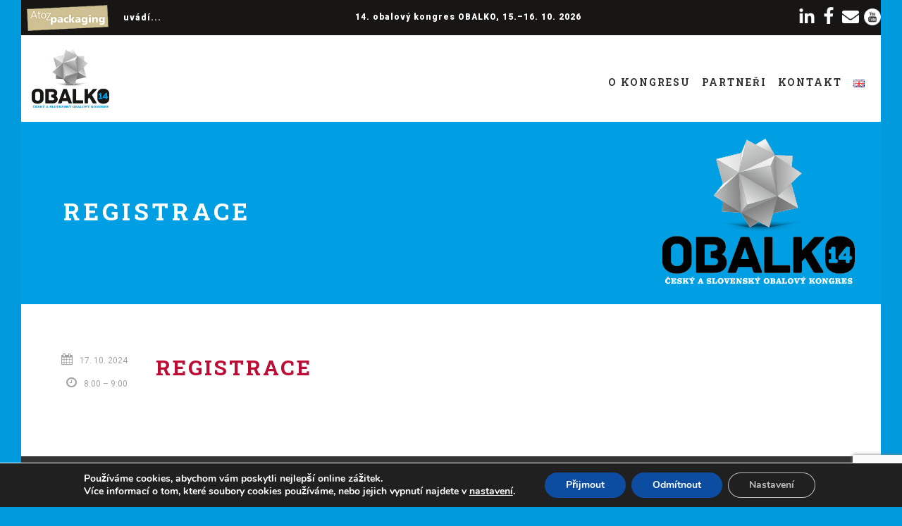

--- FILE ---
content_type: text/html; charset=UTF-8
request_url: https://obalko.cz/session/registrace/
body_size: 17690
content:
	<!DOCTYPE html>
<!--[if IE 7]><html class="ie ie7 ltie8 ltie9" lang="cs-CZ"><![endif]-->
<!--[if IE 8]><html class="ie ie8 ltie9" lang="cs-CZ"><![endif]-->
<!--[if !(IE 7) | !(IE 8)  ]><!-->
<html lang="cs-CZ">
<!--<![endif]-->

<head>
<!-- Google Tag Manager -->
<script>(function(w,d,s,l,i){w[l]=w[l]||[];w[l].push({'gtm.start':
new Date().getTime(),event:'gtm.js'});var f=d.getElementsByTagName(s)[0],
j=d.createElement(s),dl=l!='dataLayer'?'&l='+l:'';j.async=true;j.src=
'https://www.googletagmanager.com/gtm.js?id='+i+dl;f.parentNode.insertBefore(j,f);
})(window,document,'script','dataLayer','GTM-55VK35KC');</script>
<!-- End Google Tag Manager -->
	<meta charset="UTF-8" />
	<meta name="viewport" content="initial-scale=1.0" />  
  <meta property="og:image" content="https://obalko.cz/wp-content/uploads/2024/10/Obalko_13_logo_ENG_RGB_white.png">
  <script src="https://lektory-webcomponent-prod.web.app/lektory-webcomponent.js" type="module"></script>
		
	<link rel="pingback" href="https://obalko.cz/xmlrpc.php" />
	<title>Registrace &#8211; Obalko</title>
<meta name='robots' content='max-image-preview:large' />
<link rel='dns-prefetch' href='//maps.google.com' />
<link rel='dns-prefetch' href='//fonts.googleapis.com' />
<link rel="alternate" type="application/rss+xml" title="Obalko &raquo; RSS zdroj" href="https://obalko.cz/feed/" />
<script type="text/javascript">
/* <![CDATA[ */
window._wpemojiSettings = {"baseUrl":"https:\/\/s.w.org\/images\/core\/emoji\/15.0.3\/72x72\/","ext":".png","svgUrl":"https:\/\/s.w.org\/images\/core\/emoji\/15.0.3\/svg\/","svgExt":".svg","source":{"concatemoji":"https:\/\/obalko.cz\/wp-includes\/js\/wp-emoji-release.min.js?ver=6.5.7"}};
/*! This file is auto-generated */
!function(i,n){var o,s,e;function c(e){try{var t={supportTests:e,timestamp:(new Date).valueOf()};sessionStorage.setItem(o,JSON.stringify(t))}catch(e){}}function p(e,t,n){e.clearRect(0,0,e.canvas.width,e.canvas.height),e.fillText(t,0,0);var t=new Uint32Array(e.getImageData(0,0,e.canvas.width,e.canvas.height).data),r=(e.clearRect(0,0,e.canvas.width,e.canvas.height),e.fillText(n,0,0),new Uint32Array(e.getImageData(0,0,e.canvas.width,e.canvas.height).data));return t.every(function(e,t){return e===r[t]})}function u(e,t,n){switch(t){case"flag":return n(e,"\ud83c\udff3\ufe0f\u200d\u26a7\ufe0f","\ud83c\udff3\ufe0f\u200b\u26a7\ufe0f")?!1:!n(e,"\ud83c\uddfa\ud83c\uddf3","\ud83c\uddfa\u200b\ud83c\uddf3")&&!n(e,"\ud83c\udff4\udb40\udc67\udb40\udc62\udb40\udc65\udb40\udc6e\udb40\udc67\udb40\udc7f","\ud83c\udff4\u200b\udb40\udc67\u200b\udb40\udc62\u200b\udb40\udc65\u200b\udb40\udc6e\u200b\udb40\udc67\u200b\udb40\udc7f");case"emoji":return!n(e,"\ud83d\udc26\u200d\u2b1b","\ud83d\udc26\u200b\u2b1b")}return!1}function f(e,t,n){var r="undefined"!=typeof WorkerGlobalScope&&self instanceof WorkerGlobalScope?new OffscreenCanvas(300,150):i.createElement("canvas"),a=r.getContext("2d",{willReadFrequently:!0}),o=(a.textBaseline="top",a.font="600 32px Arial",{});return e.forEach(function(e){o[e]=t(a,e,n)}),o}function t(e){var t=i.createElement("script");t.src=e,t.defer=!0,i.head.appendChild(t)}"undefined"!=typeof Promise&&(o="wpEmojiSettingsSupports",s=["flag","emoji"],n.supports={everything:!0,everythingExceptFlag:!0},e=new Promise(function(e){i.addEventListener("DOMContentLoaded",e,{once:!0})}),new Promise(function(t){var n=function(){try{var e=JSON.parse(sessionStorage.getItem(o));if("object"==typeof e&&"number"==typeof e.timestamp&&(new Date).valueOf()<e.timestamp+604800&&"object"==typeof e.supportTests)return e.supportTests}catch(e){}return null}();if(!n){if("undefined"!=typeof Worker&&"undefined"!=typeof OffscreenCanvas&&"undefined"!=typeof URL&&URL.createObjectURL&&"undefined"!=typeof Blob)try{var e="postMessage("+f.toString()+"("+[JSON.stringify(s),u.toString(),p.toString()].join(",")+"));",r=new Blob([e],{type:"text/javascript"}),a=new Worker(URL.createObjectURL(r),{name:"wpTestEmojiSupports"});return void(a.onmessage=function(e){c(n=e.data),a.terminate(),t(n)})}catch(e){}c(n=f(s,u,p))}t(n)}).then(function(e){for(var t in e)n.supports[t]=e[t],n.supports.everything=n.supports.everything&&n.supports[t],"flag"!==t&&(n.supports.everythingExceptFlag=n.supports.everythingExceptFlag&&n.supports[t]);n.supports.everythingExceptFlag=n.supports.everythingExceptFlag&&!n.supports.flag,n.DOMReady=!1,n.readyCallback=function(){n.DOMReady=!0}}).then(function(){return e}).then(function(){var e;n.supports.everything||(n.readyCallback(),(e=n.source||{}).concatemoji?t(e.concatemoji):e.wpemoji&&e.twemoji&&(t(e.twemoji),t(e.wpemoji)))}))}((window,document),window._wpemojiSettings);
/* ]]> */
</script>
<link rel='stylesheet' id='twb-open-sans-css' href='https://fonts.googleapis.com/css?family=Open+Sans%3A300%2C400%2C500%2C600%2C700%2C800&#038;display=swap&#038;ver=6.5.7' type='text/css' media='all' />
<link rel='stylesheet' id='twb-global-css' href='https://obalko.cz/wp-content/plugins/form-maker/booster/assets/css/global.css?ver=1.0.0' type='text/css' media='all' />
<style id='wp-emoji-styles-inline-css' type='text/css'>

	img.wp-smiley, img.emoji {
		display: inline !important;
		border: none !important;
		box-shadow: none !important;
		height: 1em !important;
		width: 1em !important;
		margin: 0 0.07em !important;
		vertical-align: -0.1em !important;
		background: none !important;
		padding: 0 !important;
	}
</style>
<link rel='stylesheet' id='wpgmp-frontend-css' href='https://obalko.cz/wp-content/plugins/wp-google-map-plugin/assets/css/wpgmp_all_frontend.css?ver=4.8.7' type='text/css' media='all' />
<link rel='stylesheet' id='style-css' href='https://obalko.cz/wp-content/themes/thekeynote/style.css?ver=6.5.7' type='text/css' media='all' />
<link rel='stylesheet' id='Roboto-Slab-google-font-css' href='https://fonts.googleapis.com/css?family=Roboto+Slab%3A100%2C300%2Cregular%2C700&#038;subset=greek%2Ccyrillic-ext%2Ccyrillic%2Clatin%2Clatin-ext%2Cvietnamese%2Cgreek-ext&#038;ver=6.5.7' type='text/css' media='all' />
<link rel='stylesheet' id='Roboto-google-font-css' href='https://fonts.googleapis.com/css?family=Roboto%3A100%2C100italic%2C300%2C300italic%2Cregular%2Citalic%2C500%2C500italic%2C700%2C700italic%2C900%2C900italic&#038;subset=greek%2Ccyrillic-ext%2Ccyrillic%2Clatin%2Clatin-ext%2Cvietnamese%2Cgreek-ext&#038;ver=6.5.7' type='text/css' media='all' />
<link rel='stylesheet' id='superfish-css' href='https://obalko.cz/wp-content/themes/thekeynote/plugins/superfish/css/superfish.css?ver=6.5.7' type='text/css' media='all' />
<link rel='stylesheet' id='dlmenu-css' href='https://obalko.cz/wp-content/themes/thekeynote/plugins/dl-menu/component.css?ver=6.5.7' type='text/css' media='all' />
<link rel='stylesheet' id='font-awesome-css' href='https://obalko.cz/wp-content/themes/thekeynote/plugins/font-awesome-new/css/font-awesome.min.css?ver=6.5.7' type='text/css' media='all' />
<link rel='stylesheet' id='jquery-fancybox-css' href='https://obalko.cz/wp-content/themes/thekeynote/plugins/fancybox/jquery.fancybox.css?ver=6.5.7' type='text/css' media='all' />
<link rel='stylesheet' id='thekeynote_flexslider-css' href='https://obalko.cz/wp-content/themes/thekeynote/plugins/flexslider/flexslider.css?ver=6.5.7' type='text/css' media='all' />
<link rel='stylesheet' id='style-responsive-css' href='https://obalko.cz/wp-content/themes/thekeynote/stylesheet/style-responsive.css?ver=6.5.7' type='text/css' media='all' />
<link rel='stylesheet' id='style-custom-css' href='https://obalko.cz/wp-content/themes/thekeynote/stylesheet/style-custom.css?1761595902&#038;ver=6.5.7' type='text/css' media='all' />
<link rel='stylesheet' id='ms-main-css' href='https://obalko.cz/wp-content/plugins/masterslider/public/assets/css/masterslider.main.css?ver=3.2.14' type='text/css' media='all' />
<link rel='stylesheet' id='ms-custom-css' href='https://obalko.cz/wp-content/uploads/masterslider/custom.css?ver=16.1' type='text/css' media='all' />
<link rel='stylesheet' id='moove_gdpr_frontend-css' href='https://obalko.cz/wp-content/plugins/gdpr-cookie-compliance/dist/styles/gdpr-main.css?ver=5.0.9' type='text/css' media='all' />
<style id='moove_gdpr_frontend-inline-css' type='text/css'>
#moove_gdpr_cookie_modal,#moove_gdpr_cookie_info_bar,.gdpr_cookie_settings_shortcode_content{font-family:&#039;Nunito&#039;,sans-serif}#moove_gdpr_save_popup_settings_button{background-color:#373737;color:#fff}#moove_gdpr_save_popup_settings_button:hover{background-color:#000}#moove_gdpr_cookie_info_bar .moove-gdpr-info-bar-container .moove-gdpr-info-bar-content a.mgbutton,#moove_gdpr_cookie_info_bar .moove-gdpr-info-bar-container .moove-gdpr-info-bar-content button.mgbutton{background-color:#0C4DA2}#moove_gdpr_cookie_modal .moove-gdpr-modal-content .moove-gdpr-modal-footer-content .moove-gdpr-button-holder a.mgbutton,#moove_gdpr_cookie_modal .moove-gdpr-modal-content .moove-gdpr-modal-footer-content .moove-gdpr-button-holder button.mgbutton,.gdpr_cookie_settings_shortcode_content .gdpr-shr-button.button-green{background-color:#0C4DA2;border-color:#0C4DA2}#moove_gdpr_cookie_modal .moove-gdpr-modal-content .moove-gdpr-modal-footer-content .moove-gdpr-button-holder a.mgbutton:hover,#moove_gdpr_cookie_modal .moove-gdpr-modal-content .moove-gdpr-modal-footer-content .moove-gdpr-button-holder button.mgbutton:hover,.gdpr_cookie_settings_shortcode_content .gdpr-shr-button.button-green:hover{background-color:#fff;color:#0C4DA2}#moove_gdpr_cookie_modal .moove-gdpr-modal-content .moove-gdpr-modal-close i,#moove_gdpr_cookie_modal .moove-gdpr-modal-content .moove-gdpr-modal-close span.gdpr-icon{background-color:#0C4DA2;border:1px solid #0C4DA2}#moove_gdpr_cookie_info_bar span.moove-gdpr-infobar-allow-all.focus-g,#moove_gdpr_cookie_info_bar span.moove-gdpr-infobar-allow-all:focus,#moove_gdpr_cookie_info_bar button.moove-gdpr-infobar-allow-all.focus-g,#moove_gdpr_cookie_info_bar button.moove-gdpr-infobar-allow-all:focus,#moove_gdpr_cookie_info_bar span.moove-gdpr-infobar-reject-btn.focus-g,#moove_gdpr_cookie_info_bar span.moove-gdpr-infobar-reject-btn:focus,#moove_gdpr_cookie_info_bar button.moove-gdpr-infobar-reject-btn.focus-g,#moove_gdpr_cookie_info_bar button.moove-gdpr-infobar-reject-btn:focus,#moove_gdpr_cookie_info_bar span.change-settings-button.focus-g,#moove_gdpr_cookie_info_bar span.change-settings-button:focus,#moove_gdpr_cookie_info_bar button.change-settings-button.focus-g,#moove_gdpr_cookie_info_bar button.change-settings-button:focus{-webkit-box-shadow:0 0 1px 3px #0C4DA2;-moz-box-shadow:0 0 1px 3px #0C4DA2;box-shadow:0 0 1px 3px #0C4DA2}#moove_gdpr_cookie_modal .moove-gdpr-modal-content .moove-gdpr-modal-close i:hover,#moove_gdpr_cookie_modal .moove-gdpr-modal-content .moove-gdpr-modal-close span.gdpr-icon:hover,#moove_gdpr_cookie_info_bar span[data-href]>u.change-settings-button{color:#0C4DA2}#moove_gdpr_cookie_modal .moove-gdpr-modal-content .moove-gdpr-modal-left-content #moove-gdpr-menu li.menu-item-selected a span.gdpr-icon,#moove_gdpr_cookie_modal .moove-gdpr-modal-content .moove-gdpr-modal-left-content #moove-gdpr-menu li.menu-item-selected button span.gdpr-icon{color:inherit}#moove_gdpr_cookie_modal .moove-gdpr-modal-content .moove-gdpr-modal-left-content #moove-gdpr-menu li a span.gdpr-icon,#moove_gdpr_cookie_modal .moove-gdpr-modal-content .moove-gdpr-modal-left-content #moove-gdpr-menu li button span.gdpr-icon{color:inherit}#moove_gdpr_cookie_modal .gdpr-acc-link{line-height:0;font-size:0;color:transparent;position:absolute}#moove_gdpr_cookie_modal .moove-gdpr-modal-content .moove-gdpr-modal-close:hover i,#moove_gdpr_cookie_modal .moove-gdpr-modal-content .moove-gdpr-modal-left-content #moove-gdpr-menu li a,#moove_gdpr_cookie_modal .moove-gdpr-modal-content .moove-gdpr-modal-left-content #moove-gdpr-menu li button,#moove_gdpr_cookie_modal .moove-gdpr-modal-content .moove-gdpr-modal-left-content #moove-gdpr-menu li button i,#moove_gdpr_cookie_modal .moove-gdpr-modal-content .moove-gdpr-modal-left-content #moove-gdpr-menu li a i,#moove_gdpr_cookie_modal .moove-gdpr-modal-content .moove-gdpr-tab-main .moove-gdpr-tab-main-content a:hover,#moove_gdpr_cookie_info_bar.moove-gdpr-dark-scheme .moove-gdpr-info-bar-container .moove-gdpr-info-bar-content a.mgbutton:hover,#moove_gdpr_cookie_info_bar.moove-gdpr-dark-scheme .moove-gdpr-info-bar-container .moove-gdpr-info-bar-content button.mgbutton:hover,#moove_gdpr_cookie_info_bar.moove-gdpr-dark-scheme .moove-gdpr-info-bar-container .moove-gdpr-info-bar-content a:hover,#moove_gdpr_cookie_info_bar.moove-gdpr-dark-scheme .moove-gdpr-info-bar-container .moove-gdpr-info-bar-content button:hover,#moove_gdpr_cookie_info_bar.moove-gdpr-dark-scheme .moove-gdpr-info-bar-container .moove-gdpr-info-bar-content span.change-settings-button:hover,#moove_gdpr_cookie_info_bar.moove-gdpr-dark-scheme .moove-gdpr-info-bar-container .moove-gdpr-info-bar-content button.change-settings-button:hover,#moove_gdpr_cookie_info_bar.moove-gdpr-dark-scheme .moove-gdpr-info-bar-container .moove-gdpr-info-bar-content u.change-settings-button:hover,#moove_gdpr_cookie_info_bar span[data-href]>u.change-settings-button,#moove_gdpr_cookie_info_bar.moove-gdpr-dark-scheme .moove-gdpr-info-bar-container .moove-gdpr-info-bar-content a.mgbutton.focus-g,#moove_gdpr_cookie_info_bar.moove-gdpr-dark-scheme .moove-gdpr-info-bar-container .moove-gdpr-info-bar-content button.mgbutton.focus-g,#moove_gdpr_cookie_info_bar.moove-gdpr-dark-scheme .moove-gdpr-info-bar-container .moove-gdpr-info-bar-content a.focus-g,#moove_gdpr_cookie_info_bar.moove-gdpr-dark-scheme .moove-gdpr-info-bar-container .moove-gdpr-info-bar-content button.focus-g,#moove_gdpr_cookie_info_bar.moove-gdpr-dark-scheme .moove-gdpr-info-bar-container .moove-gdpr-info-bar-content a.mgbutton:focus,#moove_gdpr_cookie_info_bar.moove-gdpr-dark-scheme .moove-gdpr-info-bar-container .moove-gdpr-info-bar-content button.mgbutton:focus,#moove_gdpr_cookie_info_bar.moove-gdpr-dark-scheme .moove-gdpr-info-bar-container .moove-gdpr-info-bar-content a:focus,#moove_gdpr_cookie_info_bar.moove-gdpr-dark-scheme .moove-gdpr-info-bar-container .moove-gdpr-info-bar-content button:focus,#moove_gdpr_cookie_info_bar.moove-gdpr-dark-scheme .moove-gdpr-info-bar-container .moove-gdpr-info-bar-content span.change-settings-button.focus-g,span.change-settings-button:focus,button.change-settings-button.focus-g,button.change-settings-button:focus,#moove_gdpr_cookie_info_bar.moove-gdpr-dark-scheme .moove-gdpr-info-bar-container .moove-gdpr-info-bar-content u.change-settings-button.focus-g,#moove_gdpr_cookie_info_bar.moove-gdpr-dark-scheme .moove-gdpr-info-bar-container .moove-gdpr-info-bar-content u.change-settings-button:focus{color:#0C4DA2}#moove_gdpr_cookie_modal .moove-gdpr-branding.focus-g span,#moove_gdpr_cookie_modal .moove-gdpr-modal-content .moove-gdpr-tab-main a.focus-g,#moove_gdpr_cookie_modal .moove-gdpr-modal-content .moove-gdpr-tab-main .gdpr-cd-details-toggle.focus-g{color:#0C4DA2}#moove_gdpr_cookie_modal.gdpr_lightbox-hide{display:none}
</style>
<script type="text/javascript" src="https://obalko.cz/wp-includes/js/jquery/jquery.min.js?ver=3.7.1" id="jquery-core-js"></script>
<script type="text/javascript" src="https://obalko.cz/wp-includes/js/jquery/jquery-migrate.min.js?ver=3.4.1" id="jquery-migrate-js"></script>
<script type="text/javascript" src="https://obalko.cz/wp-content/plugins/form-maker/booster/assets/js/circle-progress.js?ver=1.2.2" id="twb-circle-js"></script>
<script type="text/javascript" id="twb-global-js-extra">
/* <![CDATA[ */
var twb = {"nonce":"a659b6e89d","ajax_url":"https:\/\/obalko.cz\/wp-admin\/admin-ajax.php","plugin_url":"https:\/\/obalko.cz\/wp-content\/plugins\/form-maker\/booster","href":"https:\/\/obalko.cz\/wp-admin\/admin.php?page=twb_form-maker"};
var twb = {"nonce":"a659b6e89d","ajax_url":"https:\/\/obalko.cz\/wp-admin\/admin-ajax.php","plugin_url":"https:\/\/obalko.cz\/wp-content\/plugins\/form-maker\/booster","href":"https:\/\/obalko.cz\/wp-admin\/admin.php?page=twb_form-maker"};
/* ]]> */
</script>
<script type="text/javascript" src="https://obalko.cz/wp-content/plugins/form-maker/booster/assets/js/global.js?ver=1.0.0" id="twb-global-js"></script>
<link rel="https://api.w.org/" href="https://obalko.cz/wp-json/" /><link rel="EditURI" type="application/rsd+xml" title="RSD" href="https://obalko.cz/xmlrpc.php?rsd" />
<meta name="generator" content="WordPress 6.5.7" />
<link rel="canonical" href="https://obalko.cz/session/registrace/" />
<link rel='shortlink' href='https://obalko.cz/?p=6233' />
<link rel="alternate" type="application/json+oembed" href="https://obalko.cz/wp-json/oembed/1.0/embed?url=https%3A%2F%2Fobalko.cz%2Fsession%2Fregistrace%2F&#038;lang=cs" />
<link rel="alternate" type="text/xml+oembed" href="https://obalko.cz/wp-json/oembed/1.0/embed?url=https%3A%2F%2Fobalko.cz%2Fsession%2Fregistrace%2F&#038;format=xml&#038;lang=cs" />
<script>var ms_grabbing_curosr='https://obalko.cz/wp-content/plugins/masterslider/public/assets/css/common/grabbing.cur',ms_grab_curosr='https://obalko.cz/wp-content/plugins/masterslider/public/assets/css/common/grab.cur';</script>
<meta name="generator" content="MasterSlider 3.2.14 - Responsive Touch Image Slider" />
 <style> .ppw-ppf-input-container { background-color: !important; padding: px!important; border-radius: px!important; } .ppw-ppf-input-container div.ppw-ppf-headline { font-size: px!important; font-weight: !important; color: !important; } .ppw-ppf-input-container div.ppw-ppf-desc { font-size: px!important; font-weight: !important; color: !important; } .ppw-ppf-input-container label.ppw-pwd-label { font-size: px!important; font-weight: !important; color: !important; } div.ppwp-wrong-pw-error { font-size: px!important; font-weight: !important; color: #dc3232!important; background: !important; } .ppw-ppf-input-container input[type='submit'] { color: !important; background: !important; } .ppw-ppf-input-container input[type='submit']:hover { color: !important; background: !important; } .ppw-ppf-desc-below { font-size: px!important; font-weight: !important; color: !important; } </style>  <style> .ppw-form { background-color: !important; padding: px!important; border-radius: px!important; } .ppw-headline.ppw-pcp-pf-headline { font-size: px!important; font-weight: !important; color: !important; } .ppw-description.ppw-pcp-pf-desc { font-size: px!important; font-weight: !important; color: !important; } .ppw-pcp-pf-desc-above-btn { display: block; } .ppw-pcp-pf-desc-below-form { font-size: px!important; font-weight: !important; color: !important; } .ppw-input label.ppw-pcp-password-label { font-size: px!important; font-weight: !important; color: !important; } .ppw-form input[type='submit'] { color: !important; background: !important; } .ppw-form input[type='submit']:hover { color: !important; background: !important; } div.ppw-error.ppw-pcp-pf-error-msg { font-size: px!important; font-weight: !important; color: #dc3232!important; background: !important; } </style> <link rel="shortcut icon" href="https://obalko.cz/wp-content/uploads/2019/03/favicon-13.ico" type="image/x-icon" /><!-- load the script for older ie version -->
<!--[if lt IE 9]>
<script src="https://obalko.cz/wp-content/themes/thekeynote/javascript/html5.js" type="text/javascript"></script>
<script src="https://obalko.cz/wp-content/themes/thekeynote/plugins/easy-pie-chart/excanvas.js" type="text/javascript"></script>
<![endif]-->
		<style type="text/css" id="wp-custom-css">
			.top-social-wrapper .social-icon:nth-last-child(2){max-width:145px!important; max-height:60px!important;}
.top-social-wrapper{padding: 0px 0px}
.top-navigation-right{ margin: 0px}
.top-navigation-atoz{margin:0px 250px 0px 5px}
.top-navigation-right-text {
    margin: 0px 13px 0 5px;
}

.top-navigation-left{padding: 0px;}
.top-social-wrapper .social-icon:first-child{margin-top:11px;}
.top-social-wrapper .social-icon:nth-child(2){margin-top:9px;}

.top-social-wrapper .social-icon:nth-child(3){margin-top:11px;}

.top-social-wrapper .social-icon:nth-child(4){margin-top:11px;}

.top-social-wrapper .social-icon:nth-child(5):lang(cs) {display:none;}

.top-social-wrapper .social-icon{max-width:24px;}
.gdlr-navigation-wrapper .gdlr-main-menu > li > a{font-size:12px;}

.gdlr-navigation-wrapper .gdlr-main-menu > li{padding:0 6px;}

/*.session-info.session-time{display:none;}*/

/*.gdlr-session-item .session-break-info{display:none;}*/

.gdlr-navigation-wrapper .gdlr-main-menu > li > a{font-size:14px;}
.gdlr-navigation-wrapper .gdlr-main-menu > li{padding:0 8px;}

.gdlr-main-menu > li > .sub-menu a, .gdlr-main-menu > li > .sf-mega a{color:#fff;}
.gdlr-main-menu > li > .sub-menu a:hover, .gdlr-main-menu > li > .sub-menu .current-menu-item > a, .gdlr-main-menu > li > .sub-menu .current-menu-ancestor > a, .gdlr-main-menu > li > .sf-mega a:hover, .gdlr-main-menu > li > .sf-mega .current-menu-item > a, .gdlr-main-menu > li > .sf-mega .current-menu-ancestor > a{color:#000;}
#fld_6281045_1-wrap,#fld_2192892_1-wrap {float:left;margin-right: 15px;}

.gdlr-session-item .gdlr-session-info .session-speaker-list{
	overflow:visible;
	width: 200px;
    margin-left: 40px;
}

.gdlr-color-wrapper, .gdlr-parallax-wrapper{padding-bottom:85px;}

.page-template-default.page-id-6905 .gdlr-page-title-wrapper .gdlr-page-title{color:#000;}

.page-template-default.page-id-6905 .gdlr-page-title-wrapper .gdlr-page-caption{color:#000;}

#iframe-container{
  position: relative;
  width: 100%;
  padding-bottom: 56.25%; 
  height: 0;
}
#iframe-container iframe{
  position: absolute;
  top:0;
  left: 0;
  width: 100%;
  height: 100%;
}

.caldera-grid .alert-success{color:#000;!important}

.gdlr-color-wrapper, .gdlr-parallax-wrapper {
    padding-bottom: 115px;
}

.page-id-8604  .gdlr-page-title, .gdlr-page-title-gimmick, 
.page-id-8604  .gdlr-page-title-wrapper .gdlr-page-caption 
{color:#000!important;}

.page-id-8730  .gdlr-page-title, .gdlr-page-title-gimmick, 
.page-id-8730  .gdlr-page-title-wrapper .gdlr-page-caption 
{color:#000!important;}

.page-id-8744  .gdlr-page-title, .gdlr-page-title-gimmick, 
.page-id-8744  .gdlr-page-title-wrapper .gdlr-page-caption 
{color:#000!important;}

.page-id-8599  .gdlr-page-title, .gdlr-page-title-gimmick, 
.page-id-8599  .gdlr-page-title-wrapper .gdlr-page-caption 
{color:#000!important;}


.page-id-8604   .gdlr-page-title, .gdlr-page-title-gimmick, 
.page-id-8604  .gdlr-page-title-wrapper .gdlr-page-caption 
{color:#fff!important;}

.ahb_m2 #fbuilder .ui-datepicker-inline{display:none!important;}

.dfield input{
	padding:12px;
border: 1px solid #ccc;
    box-shadow: inset 0 1px 3px #ddd;
    border-radius: 4px;
    -webkit-box-sizing: border-box;
    -moz-box-sizing: border-box;
    box-sizing: border-box;
}

#fbuilder .pbreak .pbPrevious, #fbuilder .pbreak .pbNext, #fbuilder .pbSubmit {
    background-color: #bc0d36!important;
    color: #fff!important;
    display: inline-block;
    cursor: pointer;
    margin: 10px 10px 0px 0px;
    padding: 12px 35px!important;
}

.ahbfield_service{
	font-size:16px;
}

.g-recaptcha div{width:100%!important;}

/*.gdlr-color-wrapper, .gdlr-parallax-wrapper {
    padding-bottom: 82px;
}*/

.gdlr-page-title-wrapper .gdlr-page-title{ font-size:34px;}

/*.page-template-default .page .page-id-8609 .gdlr-color-wrapper, .gdlr-parallax-wrapper{
    padding-bottom: 130px;
}*/


.gdlr-page-title-wrapper {
    padding: 55px 0px 160px;
}

.gdlr-color-wrapper, .gdlr-parallax-wrapper{background-color:#fff;}

.gdlr-page-title-wrapper .gdlr-page-title-container{top:50px;}



.page-id-9172   .gdlr-page-title, .gdlr-page-title-gimmick, 
.page-id-9172  .gdlr-page-title-wrapper .gdlr-page-caption 
{color:#000!important;}


.caldera-grid .alert-danger, .caldera-grid .alert-error{display:none;}

.nf-form-content{margin: 0 !important;}
.nf-form-fields-required {
  display: none;
}

.nf-form-content .listselect-wrap .nf-field-element div, .nf-form-content .ninja-forms-field{font-size: 14px !important;padding: 6px 12px !important;}

.nf-form-content input[type="text"], .nf-form-content select,.nf-form-content input[type="email"],.nf-form-content input[type="tel"],.nf-form-content input[type="email"],.nf-form-content input[type="number"],
.nf-form-content select + div{height: 34px !important;}

.nf-error.field-wrap .nf-field-element:after{content: none !important}

.nf-form-content .list-select-wrap>div select{appearance: auto !important;}

.nf-form-content .list-select-wrap>div div:after{content: none !important;}

.nf-form-content .list-select-wrap>div select{border: 1px solid #ccc !important;}

.nf-form-content textarea.ninja-forms-field{
	height: auto !important;
}

.checkbox-container.label-right label,.nf-form-content label{font-weight: normal;font-size:100% !important;}

.nf-field-container.html-container{
margin-bottom: 0 !important;	
}

.nf-form-content input[type=submit]:hover,.nf-form-content input[type=submit]{
	    background-color: #bc0d36 !important;
	border-bottom: 3px solid #151515 !important;
	color: #fff !important;
	font-size: 11px !important;
	font-weight: normal;
}

.gdlr-button.disabled, .disabled input[type=submit]{    background-color: #ccc !important;
}
#podminky{display: none;}
.nf-form-content{
	max-width: 100% !important;
}

.nf-form-content .list-select-wrap .nf-field-element>div, .nf-form-content input:not([type=button]):not([type=submit]), .nf-form-content textarea{
	background-color: transparent !important;
}


.page-id-10439   .gdlr-page-title, .gdlr-page-title-gimmick, 
.page-id-10439  .gdlr-page-title-wrapper .gdlr-page-caption 
{color:#000!important;}

.page-id-10440  .gdlr-page-title, .gdlr-page-title-gimmick, 
.page-id-10440  .gdlr-page-title-wrapper .gdlr-page-caption 
{color:#000!important;}

.page-id-9172  .gdlr-page-title, .gdlr-page-title-gimmick, 
.page-id-9172  .gdlr-page-title-wrapper .gdlr-page-caption 
{color:#fff!important;}

.page-id-10579  .gdlr-page-title, .gdlr-page-title-gimmick, 
.page-id-10579  .gdlr-page-title-wrapper .gdlr-page-caption 
{color:#000!important;}


.page-id-8604  .gdlr-page-title, .gdlr-page-title-gimmick, 
.page-id-8604  .gdlr-page-title-wrapper .gdlr-page-caption 
{color:#000!important;}

.page-id-10886  .gdlr-page-title, .gdlr-page-title-gimmick, 
.page-id-10886 .gdlr-page-title-wrapper .gdlr-page-caption 
{color:#000!important;}

.page-id-11094  .gdlr-page-title, .gdlr-page-title-gimmick, 
.page-id-11094 .gdlr-page-title-wrapper .gdlr-page-caption 
{color:#000!important;}

.page-id-8589  .gdlr-page-title, .gdlr-page-title-gimmick, 
.page-id-8589 .gdlr-page-title-wrapper .gdlr-page-caption 
{color:#000!important;}
.page-id-8589  .gdlr-page-title, .gdlr-page-title-gimmick{font-size:30px;}

#cardsimages img{
	height: 100%;
}

#col-boxes-wrapper{
	padding-bottom: 20px !important;
}



.page-id-13321  .gdlr-page-title, .gdlr-page-title-gimmick, 
.page-id-13321 .gdlr-page-title-wrapper .gdlr-page-caption 
{color:#000!important;}

.page-id-12850 .container{
	padding-bottom: 5px;
}

.page-id-9172 .gdlr-page-title, .gdlr-page-title-gimmick, .page-id-9172 .gdlr-page-title-wrapper .gdlr-page-caption {color:#000!important;}

.page-id-13483 .gdlr-page-title, .gdlr-page-title-gimmick, .page-id-13483 .gdlr-page-title-wrapper .gdlr-page-caption {color:#000!important;}

.page-id-8604 .gdlr-page-title, .gdlr-page-title-gimmick, .page-id-8604 .gdlr-page-title-wrapper .gdlr-page-caption {color:#fff!important;}

.email-form input[type="email"] {
  width: 85% !important;
  margin-top: 0.2rem !important;
  padding: 0.5rem!important;
 border-radius: 5px!important;
	  border: 3px solid #dedede!important;
	background:#fff !important;
	margin-bottom:-30px!important;
	color:#000!important;
}


.email-form-2 input[type="email"] {
  width: 25% !important;
  margin-top: 0.2rem !important;
  padding: 0.5rem!important;
  border-radius: 5px!important;
  border: 3px solid #dedede!important;
	background:#fff !important;
	margin-bottom:-60px!important;
	color:#000!important;
}

.email-form input[type="submit"] {
  font-size: 12px!important;
  padding: 0.9rem 1.6rem!important;
  border-radius: 1px !important;
	color:#fff!important;
   background-color: #d00a2b!important;
   border-color: #d00a2b!important;
	    margin-top: 0px;
}

.email-form-2 input[type="submit"] {
  font-size: 12px!important;
  padding: 0.9rem 2.0rem!important;
  border-radius: 1px !important;
	color:#fff!important;
  background-color: #d00a2b!important;
   border-color: #d00a2b!important;
	  margin-top: 10px;
}

.required {
  color: red!important;
	display:inline-block!important;
}
.email-form .consent{margin-top:-40px; display:block; }

.email-form-2 .consent{margin-top:-40px; display:block; }

.google-maps iframe {

        position: absolute;

        top: 0;

        left: 0;

        width: 100% !important;

        height: 100% !important;

    }

.google-maps{

        position: relative;

        padding-bottom: 70%; // This is the aspect ratio

        height: 0;

        overflow: hidden;

    }
.gdlr-session-item-content-wrapper [data-tab]{cursor: pointer;}

.page-template-default.page.page-id-15066 .gdlr-page-title-wrapper{
  background: url("https://obalko.cz/wp-content/uploads/2025/06/0347-25_OBALKO13_bannery_novy-design_1220x265.jpg") no-repeat center center;
  background-size: cover;
}

.page-template-default.page.page-id-15067 .gdlr-page-title-wrapper{
  background: url("https://obalko.cz/wp-content/uploads/2025/06/0347-25_OBALKO13_bannery_novy-design_1220x265.jpg") no-repeat center center;
  background-size: cover;
}		</style>
		</head>

<body class="session-template-default single single-session postid-6233 _masterslider _msp_version_3.2.14">
<!-- Google Tag Manager (noscript) -->
<noscript><iframe src="https://www.googletagmanager.com/ns.html?id=GTM-55VK35KC"
height="0" width="0" style="display:none;visibility:hidden"></iframe></noscript>
<!-- End Google Tag Manager (noscript) -->
<div class="body-wrapper gdlr-boxed-style float-menu" data-home="https://obalko.cz" >
		<header class="gdlr-header-wrapper">
		<!-- top navigation -->
				<div class="top-navigation-wrapper">
			<div class="top-navigation-container">
<div class="top-navigation-atoz">uvádí...</div>		
	
<div class="top-navigation-left">
					<div class="top-navigation-right-text">
						14. obalový kongres OBALKO, 15.–16. 10. 2026					</div>
				</div>
				<div class="top-navigation-right">
					<div class="top-social-wrapper">
						<div class="social-icon">
<a href="https://www.linkedin.com/showcase/svetbaleni/" target="_blank" >
<img width="32" height="32" src="https://obalko.cz/wp-content/themes/thekeynote/images/light/social-icon/linkedinfa.png" alt="Linkedinfa" />
</a>
</div>
<div class="social-icon">
<a href="https://www.facebook.com/svetbaleni.cz/" target="_blank" >
<img width="32" height="32" src="https://obalko.cz/wp-content/themes/thekeynote/images/light/social-icon/facebookfa.png" alt="Facebookfa" />
</a>
</div>
<div class="social-icon">
<a href="https://obalko.cz/registrace-k-odberu-newsletteru/" target="_blank" >
<img width="32" height="32" src="https://obalko.cz/wp-content/themes/thekeynote/images/light/social-icon/envelopefa.png" alt="Envelopefa" />
</a>
</div>
<div class="social-icon">
<a href="https://www.youtube.com/@atozpackaging" target="_blank" >
<img width="32" height="32" src="https://obalko.cz/wp-content/themes/thekeynote/images/light/social-icon/youtube.png" alt="Youtube" />
</a>
</div>
<div class="social-icon">
<a href="" target="_blank" >
<img width="32" height="32" src="https://obalko.cz/wp-content/themes/thekeynote/images/light/social-icon/delicious.png" alt="Delicius" />
</a>
</div>
<div class="clear"></div>					</div>
				</div>
				<div class="clear"></div>
			</div>
		</div>
		
		<!-- logo -->
		<div class="gdlr-header-inner">
			<div class="gdlr-header-container">
				<!-- logo -->
				<div class="gdlr-logo">
					<a href="https://obalko.cz" >
						<img src="https://obalko.cz/wp-content/uploads/2025/10/Obalko_14_logo_krivky.png" alt="" width="2953" height="2236" />					</a>
					<div class="gdlr-responsive-navigation dl-menuwrapper" id="gdlr-responsive-navigation" ><button class="dl-trigger">Open Menu</button><ul id="menu-main-menu" class="dl-menu gdlr-main-mobile-menu"><li id="menu-item-3659" class="menu-item menu-item-type-post_type menu-item-object-page menu-item-has-children menu-item-3659"><a href="https://obalko.cz/o-kongresu/">O kongresu</a>
<ul class="dl-submenu">
	<li id="menu-item-5333" class="menu-item menu-item-type-post_type menu-item-object-page menu-item-5333"><a href="https://obalko.cz/o-kongresu/proc-se-stat-partnerem/">Proč se stát partnerem?</a></li>
	<li id="menu-item-5334" class="menu-item menu-item-type-post_type menu-item-object-page menu-item-5334"><a href="https://obalko.cz/o-kongresu/proc-se-zucastnit/">Proč se zúčastnit?</a></li>
	<li id="menu-item-5331" class="menu-item menu-item-type-post_type menu-item-object-page menu-item-5331"><a href="https://obalko.cz/o-kongresu/misto-konani/">Místo konání</a></li>
	<li id="menu-item-15002" class="menu-item menu-item-type-custom menu-item-object-custom menu-item-15002"><a href="https://obalko.cz/aplikace-pro-ucastniky/">Aplikace pro účastníky</a></li>
	<li id="menu-item-4042" class="menu-item menu-item-type-custom menu-item-object-custom menu-item-has-children menu-item-4042"><a href="/o-kongresu/historie/obalko-13/">Historie</a>
	<ul class="dl-submenu">
		<li id="menu-item-15513" class="menu-item menu-item-type-post_type menu-item-object-page menu-item-15513"><a href="https://obalko.cz/o-kongresu/historie/obalko-13/">Obalko 13</a></li>
		<li id="menu-item-14328" class="menu-item menu-item-type-custom menu-item-object-custom menu-item-14328"><a href="/o-kongresu/historie/obalko-12/">Obalko 12</a></li>
		<li id="menu-item-12623" class="menu-item menu-item-type-post_type menu-item-object-page menu-item-12623"><a href="https://obalko.cz/o-kongresu/historie/obalko-11/">Obalko 11</a></li>
		<li id="menu-item-9713" class="menu-item menu-item-type-custom menu-item-object-custom menu-item-9713"><a href="https://obalko.cz/o-kongresu/historie/obalko-10/">Obalko 10</a></li>
		<li id="menu-item-8064" class="menu-item menu-item-type-post_type menu-item-object-page menu-item-8064"><a href="https://obalko.cz/o-kongresu/historie/obalko-9/">Obalko 9</a></li>
		<li id="menu-item-7160" class="menu-item menu-item-type-post_type menu-item-object-page menu-item-7160"><a href="https://obalko.cz/o-kongresu/historie/obalko-8/">Obalko 8</a></li>
		<li id="menu-item-6075" class="menu-item menu-item-type-post_type menu-item-object-page menu-item-6075"><a href="https://obalko.cz/o-kongresu/historie/obalko-7/">Obalko 7</a></li>
		<li id="menu-item-5117" class="menu-item menu-item-type-post_type menu-item-object-page menu-item-5117"><a href="https://obalko.cz/o-kongresu/historie/obalko-6/">Obalko 6</a></li>
		<li id="menu-item-4870" class="menu-item menu-item-type-post_type menu-item-object-page menu-item-4870"><a href="https://obalko.cz/o-kongresu/historie/obalko-5-3/">Obalko 5</a></li>
		<li id="menu-item-4529" class="menu-item menu-item-type-post_type menu-item-object-page menu-item-4529"><a href="https://obalko.cz/o-kongresu/historie/obalko-4/">Obalko 4</a></li>
		<li id="menu-item-4043" class="menu-item menu-item-type-post_type menu-item-object-page menu-item-4043"><a href="https://obalko.cz/o-kongresu/historie/obalko-3/">Obalko 3</a></li>
	</ul>
</li>
	<li id="menu-item-5178" class="menu-item menu-item-type-post_type menu-item-object-page menu-item-5178"><a href="https://obalko.cz/o-kongresu/ceremonie-obal-roku/">Ceremonie obal roku</a></li>
</ul>
</li>
<li id="menu-item-3660" class="menu-item menu-item-type-post_type menu-item-object-page menu-item-3660"><a href="https://obalko.cz/partneri/">Partneři</a></li>
<li id="menu-item-6655" class="menu-item menu-item-type-post_type menu-item-object-page menu-item-6655"><a href="https://obalko.cz/kontakt/">Kontakt</a></li>
<li id="menu-item-5239-en" class="lang-item lang-item-96 lang-item-en no-translation lang-item-first menu-item menu-item-type-custom menu-item-object-custom menu-item-5239-en"><a href="https://obalko.cz/en/" hreflang="en-GB" lang="en-GB"><img src="[data-uri]" alt="English" width="16" height="11" style="width: 16px; height: 11px;" /></a></li>
</ul></div>				</div>

				<!-- navigation -->
				<div class="gdlr-navigation-wrapper"><nav class="gdlr-navigation" id="gdlr-main-navigation" role="navigation"><ul id="menu-main-menu-1" class="sf-menu gdlr-main-menu"><li  class="menu-item menu-item-type-post_type menu-item-object-page menu-item-has-children menu-item-3659menu-item menu-item-type-post_type menu-item-object-page menu-item-has-children menu-item-3659 gdlr-normal-menu"><a href="https://obalko.cz/o-kongresu/">O kongresu</a>
<ul class="sub-menu">
	<li  class="menu-item menu-item-type-post_type menu-item-object-page menu-item-5333"><a href="https://obalko.cz/o-kongresu/proc-se-stat-partnerem/">Proč se stát partnerem?</a></li>
	<li  class="menu-item menu-item-type-post_type menu-item-object-page menu-item-5334"><a href="https://obalko.cz/o-kongresu/proc-se-zucastnit/">Proč se zúčastnit?</a></li>
	<li  class="menu-item menu-item-type-post_type menu-item-object-page menu-item-5331"><a href="https://obalko.cz/o-kongresu/misto-konani/">Místo konání</a></li>
	<li  class="menu-item menu-item-type-custom menu-item-object-custom menu-item-15002"><a href="https://obalko.cz/aplikace-pro-ucastniky/">Aplikace pro účastníky</a></li>
	<li  class="menu-item menu-item-type-custom menu-item-object-custom menu-item-has-children menu-item-4042"><a href="/o-kongresu/historie/obalko-13/">Historie</a>
	<ul class="sub-menu">
		<li  class="menu-item menu-item-type-post_type menu-item-object-page menu-item-15513"><a href="https://obalko.cz/o-kongresu/historie/obalko-13/">Obalko 13</a></li>
		<li  class="menu-item menu-item-type-custom menu-item-object-custom menu-item-14328"><a href="/o-kongresu/historie/obalko-12/">Obalko 12</a></li>
		<li  class="menu-item menu-item-type-post_type menu-item-object-page menu-item-12623"><a href="https://obalko.cz/o-kongresu/historie/obalko-11/">Obalko 11</a></li>
		<li  class="menu-item menu-item-type-custom menu-item-object-custom menu-item-9713"><a href="https://obalko.cz/o-kongresu/historie/obalko-10/">Obalko 10</a></li>
		<li  class="menu-item menu-item-type-post_type menu-item-object-page menu-item-8064"><a href="https://obalko.cz/o-kongresu/historie/obalko-9/">Obalko 9</a></li>
		<li  class="menu-item menu-item-type-post_type menu-item-object-page menu-item-7160"><a href="https://obalko.cz/o-kongresu/historie/obalko-8/">Obalko 8</a></li>
		<li  class="menu-item menu-item-type-post_type menu-item-object-page menu-item-6075"><a href="https://obalko.cz/o-kongresu/historie/obalko-7/">Obalko 7</a></li>
		<li  class="menu-item menu-item-type-post_type menu-item-object-page menu-item-5117"><a href="https://obalko.cz/o-kongresu/historie/obalko-6/">Obalko 6</a></li>
		<li  class="menu-item menu-item-type-post_type menu-item-object-page menu-item-4870"><a href="https://obalko.cz/o-kongresu/historie/obalko-5-3/">Obalko 5</a></li>
		<li  class="menu-item menu-item-type-post_type menu-item-object-page menu-item-4529"><a href="https://obalko.cz/o-kongresu/historie/obalko-4/">Obalko 4</a></li>
		<li  class="menu-item menu-item-type-post_type menu-item-object-page menu-item-4043"><a href="https://obalko.cz/o-kongresu/historie/obalko-3/">Obalko 3</a></li>
	</ul>
</li>
	<li  class="menu-item menu-item-type-post_type menu-item-object-page menu-item-5178"><a href="https://obalko.cz/o-kongresu/ceremonie-obal-roku/">Ceremonie obal roku</a></li>
</ul>
</li>
<li  class="menu-item menu-item-type-post_type menu-item-object-page menu-item-3660menu-item menu-item-type-post_type menu-item-object-page menu-item-3660 gdlr-normal-menu"><a href="https://obalko.cz/partneri/">Partneři</a></li>
<li  class="menu-item menu-item-type-post_type menu-item-object-page menu-item-6655menu-item menu-item-type-post_type menu-item-object-page menu-item-6655 gdlr-normal-menu"><a href="https://obalko.cz/kontakt/">Kontakt</a></li>
<li  class="lang-item lang-item-96 lang-item-en no-translation lang-item-first menu-item menu-item-type-custom menu-item-object-custom menu-item-5239-enlang-item lang-item-96 lang-item-en no-translation lang-item-first menu-item menu-item-type-custom menu-item-object-custom menu-item-5239-en gdlr-normal-menu"><a href="https://obalko.cz/en/" hreflang="en-GB" lang="en-GB"><img src="[data-uri]" alt="English" width="16" height="11" style="width: 16px; height: 11px;" /></a></li>
</ul></nav>	
<span class="gdlr-menu-search-button-sep">|</span>
<i class="fa fa-search icon-search gdlr-menu-search-button" id="gdlr-menu-search-button" ></i>
<div class="gdlr-menu-search" id="gdlr-menu-search">
	<form method="get" id="searchform" action="https://obalko.cz/">
				<div class="search-text">
			<input type="text" value="Type Keywords" name="s" autocomplete="off" data-default="Type Keywords" />
		</div>
		<input type="submit" value="" />
		<div class="clear"></div>
	</form>	
</div>		
<div class="gdlr-navigation-gimmick" id="gdlr-navigation-gimmick"></div><div class="clear"></div></div>
				<div class="clear"></div>
			</div>
		</div>
		<div class="clear"></div>
	</header>
	<div id="gdlr-header-substitute" ></div>
	
			<div class="gdlr-page-title-wrapper gdlr-parallax-wrapper gdlr-title-normal"  data-bgspeed="0.5" >
			<div class="gdlr-page-title-overlay"></div>
			<div class="gdlr-page-title-container container" >
				<h1 class="gdlr-page-title">Registrace</h1>
							</div>	
		</div>	
		<!-- is search -->	<div class="content-wrapper"><div class="gdlr-content">

		<div class="with-sidebar-wrapper">
		<div class="with-sidebar-container container gdlr-class-no-sidebar">
			<div class="with-sidebar-left twelve columns">
				<div class="with-sidebar-content twelve columns">
					<div class="gdlr-item gdlr-item-start-content">
						<div id="session-6233" class="post-6233 session type-session status-publish hentry session_category-1-kongresovy-den">
							<div class="gdlr-session-info-wrapper">
								<div class="gdlr-session-info"><div class="session-info session-time"><i class="fa fa-calendar" ></i>17. 10. 2024</div><div class="session-info session-time"><i class="fa fa-clock-o" ></i>8:00 – 9:00</div><div class="clear"></div></div>							
							</div>								
							<div class="gdlr-session-content">
								<h4 class="gdlr-session-title">Registrace</h4>							</div>			
							<div class="clear"></div>
						</div><!-- #speaker -->
						
					</div><!-- gdlr-item-start-content -->
				</div>
				
				<div class="clear"></div>
			</div>
			
			<div class="clear"></div>
		</div>				
	</div>				

</div><!-- gdlr-content -->
		<div class="clear" ></div>
	</div><!-- content wrapper -->

		
	<footer class="footer-wrapper" >
				<div class="footer-container container">
										<div class="footer-column three columns" id="footer-widget-1" >
					<div id="text-2" class="widget widget_text gdlr-item gdlr-widget"><h3 class="gdlr-widget-title">14. obalový kongres OBALKO</h3><div class="clear"></div>			<div class="textwidget"><p>Dvoudenní kongres představuje ideální místo k debatě o aktuálním stavu obalového průmyslu, novinkách a trendech.<br />
Účastníkům poskytuje možnost navázání nových kontaktů, nebo inspiraci pro jejich budoucí kroky v oblasti obalových materiálů a technologií.<br />
<br />
<a href="https://www.linkedin.com/showcase/svetbaleni/" target="blank" rel="noopener"><i class="gdlr-icon fa fa-linkedin" style="color: #ffffff; font-size: 22px; " ></i></a> <a href="https://www.facebook.com/svetbaleni.cz/" target="blank" rel="noopener"><i class="gdlr-icon fa fa-facebook" style="color: #ffffff; font-size: 22px; " ></i></a> <a href="https://www.youtube.com/@atozpackaging" target="blank" rel="noopener"><i class="gdlr-icon fa fa-youtube" style="color: #ffffff; font-size: 22px; " ></i></a> <a href="http://www.atozregistrace.cz/obalko" target="blank" rel="noopener"><i class="gdlr-icon fa fa-envelope" style="color: #ffffff; font-size: 18px; " ></i></a></p>
</div>
		</div>				</div>
										<div class="footer-column three columns" id="footer-widget-2" >
					<div id="text-3" class="widget widget_text gdlr-item gdlr-widget"><h3 class="gdlr-widget-title">Kdy a kde?</h3><div class="clear"></div>			<div class="textwidget"><p><strong>14. obalový kongres OBALKO</strong></p>
<p><i class="gdlr-icon fa fa-calendar" style="color: #ffffff; font-size: 16px; " ></i> 15.–16. 10. 2026<br />
<i class="gdlr-icon fa fa-home" style="color: #ffffff; font-size: 16px; " ></i> Aquapalace Hotel Prague<br />
<a href="https://obalko.cz/wp-content/uploads/2025/09/Kongres-OBALKO-14.ics"><img src="https://obalko.cz/wp-content/uploads/2018/08/pridatdokalendare-1.png" alt="pridatdokalendare"></a></p>
<div class="google-maps"><iframe src="https://www.google.com/maps/embed?pb=!1m18!1m12!1m3!1d2564.1971592995474!2d14.567561675521414!3d50.007659719148116!2m3!1f0!2f0!3f0!3m2!1i1024!2i768!4f13.1!3m3!1m2!1s0x470b96e58694f9d3%3A0x43e59eec06dbe30e!2sAquapalace%20Hotel%20Prague!5e0!3m2!1sen!2sde!4v1750705588190!5m2!1sen!2sde" style="border:0;" allowfullscreen="" loading="lazy" referrerpolicy="no-referrer-when-downgrade"></iframe></div>
</div>
		</div>				</div>
										<div class="footer-column three columns" id="footer-widget-3" >
					<div id="text-4" class="widget widget_text gdlr-item gdlr-widget"><h3 class="gdlr-widget-title">Newsletter</h3><div class="clear"></div>			<div class="textwidget"><p><!--Rádi byste se zúčastnili kongresu?
Neváhejte a registrujte se ještě dnes…
[gdlr_space height="27px"]

[gdlr_button href="https://obalko.cz/registrace" target="_self" background="#bc0d36" size="small"  color="#ffffff" with_border="yes" border_color="#9c0427" ]Registrovat se[/gdlr_button]--></p>
<p>Přihlaste se k odběru newsletteru a nezmeškejte aktuální informace o přípravách kongresu a jeho programu.</p>
<p>  <script type="text/javascript">
        var x = Math.round(Math.random() * 9);
        var y = Math.round(Math.random() * 9);</p>
<p>        function CheckFormEK(f) {
            var email_re = /[a-z0-9!#$%&'*+/=?^_`{|}~-]+(?:.[a-z0-9!#$%&'*+/=?^_`{|}~-]+)*@(?:[a-z0-9](?:[a-z0-9-]*[a-z0-9])?.)+[a-z0-9](?:[a-z0-9-]*[a-z0-9])?/i;
            if (!email_re.test(f.email.value)) {
                alert("Prosím zadejte emailovou adresu.");
                f.email.focus();
                return false;
            }
            return true;
        }
    </script></p>
<p>    <script src="https://www.google.com/recaptcha/api.js?render=6LflY1MqAAAAAKxFDCzaLTUj82FOGcC7s9ky7OIR"></script></p>
<form method="post" action="https://www.emailkampane.cz/form.php" id="formEK" class="email-form" onsubmit="return CheckFormEK(this);">
        <!-- EMAIL --></p>
<div class="form-group">
            <label for="email">E-mail <span class="required">*</span></label><br />
            <input required type="email" name="email" id="email" value="">
        </div>
<div class="form-group">
            <input type="hidden" name="guid" value="5D090A8C-D0F8-4CF3-B700-9E15E7167FF8"><br />
            <input type="hidden" id="token" name="recaptcha_token"><br />
            <input class="submit-button" type="submit" value="Přihlásit k odběru"><br />
            <label for="token"><br />
                <span class="consent"><br />
                    Souhlasím se zasíláním informací dle zákona č.110/2019Sb.<br />
                    <a href="https://www.emailkampane.cz/cs/" target="_blank" title="Emailkampane.cz - newslettery jednoduše" rel="noopener">Provozováno službou Emailkampane.cz</a><br />
                </span><br />
            </label>
        </div>
</p></form>
<p>    <script>
        grecaptcha.ready(function() {
            grecaptcha.execute("6LflY1MqAAAAAKxFDCzaLTUj82FOGcC7s9ky7OIR", { action: 'homepage' }).then(function(token) {
                document.getElementById("token").value = token;
            });
        });
    </script></p>
</div>
		</div>				</div>
										<div class="footer-column three columns" id="footer-widget-4" >
					<div id="text-5" class="widget widget_text gdlr-item gdlr-widget"><h3 class="gdlr-widget-title">Další projekty skupiny ATOZ Packaging</h3><div class="clear"></div>			<div class="textwidget"><div class="clear"></div><div class="gdlr-space" style="margin-top: 10px;"></div>
<div style="background-color: #ffffff !important"><a href="http://www.svetbaleni.cz" target="_blank" rel="noopener"><img class="alignleft wp-image-3946" style="height:75px; width:75px; margin: 0px 10px 10px 0px;" src="https://obalko.cz/wp-content/uploads/2017/03/sb_new_logo.jpg" alt="Svet baleni" width="75" height="75" /></a><a href="http://www.atozregistrace.cz/sbnews/" target="_blank" rel="noopener"><img class="alignleft wp-image-3947" style="height:75px; width:75px; margin: 0px 10px 10px 0px;" src="https://obalko.cz/wp-content/uploads/2019/02/sb_new_logo222.jpg
" alt="SbNews" width="75" height="75" /></a></div></div>
		</div>				</div>
									<div class="clear"></div>
		</div>
				
				<div class="copyright-wrapper">
			<div class="copyright-container container">
				<div class="copyright-left">
					© Copyright ATOZ Marketing Services, spol. s r. o.				</div>
				<div class="copyright-right">
					<a href="/kontakt/">Kontaktujte nás</a>
<br>
<a class="zoou-link" href="http://atoz.cz/zoou/" target="blank">Zásady ochrany osobních údajů</a>				</div>
				<div class="clear"></div>
			</div>
		</div>
			</footer>
	</div> <!-- body-wrapper -->
<!-- Global site tag (gtag.js) - AdWords: 856976016 -->
<script async src="https://www.googletagmanager.com/gtag/js?id=AW-856976016"></script>
<script>
  window.dataLayer = window.dataLayer || [];
  function gtag(){dataLayer.push(arguments);}
  gtag('js', new Date());

  gtag('config', 'AW-856976016');
</script>


<!--K2 - Remaerketing kod-->
<!-- Kód Google znaèky pro remarketing -->

<!--------------------------------------------------

Znaèka pro remarketing nesmí být spojena s údaji umožòujícími identifikaci osob nebo umístìna na stránkách týkajících se citlivých kategorií. Další informace a postup nastavení znaèky naleznete na stránce: http://google.com/ads/remarketingsetup

--------------------------------------------------->

<script type="text/javascript">

/* <![CDATA[ */

var google_conversion_id = 1008528966;

var google_custom_params = window.google_tag_params;

var google_remarketing_only = true;

/* ]]> */

</script>

<script type="text/javascript" src="//www.googleadservices.com/pagead/conversion.js">

</script>

<noscript>

<div style="display:inline;">

<img height="1" width="1" style="border-style:none;" alt="" src="//googleads.g.doubleclick.net/pagead/viewthroughconversion/1008528966/?value=0&amp;guid=ON&amp;script=0"/>

</div>

</noscript>


	<!--copyscapeskip-->
	<aside id="moove_gdpr_cookie_info_bar" class="moove-gdpr-info-bar-hidden moove-gdpr-align-center moove-gdpr-dark-scheme gdpr_infobar_postion_bottom" aria-label="GDPR cookie lišta" style="display: none;">
	<div class="moove-gdpr-info-bar-container">
		<div class="moove-gdpr-info-bar-content">
		
<div class="moove-gdpr-cookie-notice">
  <p>Používáme cookies, abychom vám poskytli nejlepší online zážitek.</p>
<p>Více informací o tom, které soubory cookies používáme, nebo jejich vypnutí najdete v <button  aria-haspopup="true" data-href="#moove_gdpr_cookie_modal" class="change-settings-button">nastavení</button>.</p>
</div>
<!--  .moove-gdpr-cookie-notice -->
		
<div class="moove-gdpr-button-holder">
			<button class="mgbutton moove-gdpr-infobar-allow-all gdpr-fbo-0" aria-label="Přijmout" >Přijmout</button>
						<button class="mgbutton moove-gdpr-infobar-reject-btn gdpr-fbo-1 "  aria-label="Odmítnout">Odmítnout</button>
							<button class="mgbutton moove-gdpr-infobar-settings-btn change-settings-button gdpr-fbo-2" aria-haspopup="true" data-href="#moove_gdpr_cookie_modal"  aria-label="Nastavení">Nastavení</button>
			</div>
<!--  .button-container -->
		</div>
		<!-- moove-gdpr-info-bar-content -->
	</div>
	<!-- moove-gdpr-info-bar-container -->
	</aside>
	<!-- #moove_gdpr_cookie_info_bar -->
	<!--/copyscapeskip-->
<script type="text/javascript">jQuery.fn.filterNode = function(name) {
      return this.find('*').filter(function() {
        return this.nodeName === name;
      });
    };

function containsOnly(str, set) {
  return str.split('').every(function(ch) {
    return set.indexOf(ch) !== -1;
  });
}

jQuery(function(){
    jQuery(document).ready(function($){

$(document).on("change input",'.nf-form-content input[name="telefon"]',function(){
if(!containsOnly($(this).val(),"0123456789+ ")){
$(this).val($(this).val().replace(/[^0-9,+" "]+/g, ""));
return false;
}
});

/*$(document).on("key",'.nf-form-content input[name="telefon"]',function(){

});*/

 jQuery(document).on("change",'form input[placeholder="IČO"]',function(){
     var ico = jQuery(this).val().replace(/s/,"");
      var t = jQuery(this);
       jQuery.ajax({
              url: "https://ares.gov.cz/ekonomicke-subjekty-v-be/rest/ekonomicke-subjekty/"+ico,
            success:function(data) {
              console.log(data);
              var jmeno = data.obchodniJmeno;
              var ulice= data.sidlo.nazevUlice;
              var cislo= data.sidlo.cisloDomovni;
              var mesto= data.sidlo.nazevObce;
              var psc= data.sidlo.psc;
              var dic = data.dic;
              t.parents(".row").find('input[placeholder="Název společnosti"]').val(jmeno );
              t.parents(".row").find('input[placeholder="Název prodejny"]').val(jmeno );
              t.parents(".row").find('input[placeholder="Název uživatele obalových řešení"]').val(jmeno );
              t.parents(".row").find('input[placeholder="Název poskytovatele obalových řešení"]').val(jmeno );
              t.parents(".row").find('input[placeholder="Název speakera/partnera"]').val(jmeno );
              if(ulice){t.parents(".row").next().andSelf().find('input[placeholder="Ulice, č.p."]').val(ulice+" "+cislo);}
              t.parents(".row").next().andSelf().find('input[placeholder="Město"]').val(mesto);
              t.parents(".row").next().andSelf().find('input[placeholder="PSČ"]').val(psc);
              t.parents(".row").next().andSelf().find('input[placeholder="DIČ"]').val(dic);
t.parents(".nf-row").find('input[placeholder="Název společnosti"]').val(jmeno );
t.parents(".nf-row").find('input[placeholder="Název prodejny"]').val(jmeno );
t.parents(".nf-row").find('input[placeholder="Název uživatele obalových řešení"]').val(jmeno );
t.parents(".nf-row").find('input[placeholder="Název poskytovatele obalových řešení"]').val(jmeno );
t.parents(".nf-row").find('input[placeholder="Název speakera/partnera"]').val(jmeno );
t.parents(".nf-row").next().andSelf().find('input[placeholder="Ulice, č.p."]').val(ulice+" "+cislo);
t.parents(".nf-row").next().andSelf().find('input[placeholder="Město"]').val(mesto);
t.parents(".nf-row").next().andSelf().find('input[placeholder="PSČ"]').val(psc);
t.parents(".nf-row").next().andSelf().find('input[placeholder="DIČ"]').val(dic);
           }
          });
});

    jQuery("#podminky_tlacitka .gdlr-button").addClass("disabled");
       /*jQuery("#podminky_tlacitka .gdlr-button").click(function(){
           var idx = jQuery(this).parents(".columns").index();
           jQuery("#podminky_souhlas .gdlr-button").hide();
           jQuery("#podminky_souhlas .gdlr-button").eq(idx).show();
           jQuery("#podminky_souhlas").show();
           return false;
       });*/
document.addEventListener('scroll', function (event) {
    if (event.target.id === 'podminky_souhlas') { // or any other filtering condition        
if(jQuery(event.target).scrollTop() + jQuery(event.target).innerHeight() >= event.target.scrollHeight-100) {
            jQuery(".disabled").removeClass("disabled");
            jQuery("#podminky").hide();
        }
    }
}, true /*Capture event*/);
        jQuery("#applicant_esign_content").scroll(function(){
            var totalScrollHeight = jQuery("#applicant_esign_content")[0].scrollHeight
            var scrollBarHeight = jQuery("#applicant_esign_content")[0].clientHeight
            var scrollBarTopPosition = jQuery("#applicant_esign_content")[0].scrollTop
            if (totalScrollHeight== scrollBarHeight + scrollBarTopPosition){
                jQuery("#applicant_read_the_content").val("true")
            }
        })

        jQuery("#accept_esign_disclosure_applicant").click(function(){
            if (jQuery("#applicant_read_the_content").val() != "true"){
                alert("Please scroll through the disclosure text before clicking I Accept.")
                return false
            }
            else{
                jQuery("#esign_acceptance_form").submit()
            }
        })
    });
})</script><script type="text/javascript" src="https://obalko.cz/wp-includes/js/imagesloaded.min.js?ver=5.0.0" id="imagesloaded-js"></script>
<script type="text/javascript" src="https://obalko.cz/wp-includes/js/masonry.min.js?ver=4.2.2" id="masonry-js"></script>
<script type="text/javascript" src="https://obalko.cz/wp-includes/js/jquery/jquery.masonry.min.js?ver=3.1.2b" id="jquery-masonry-js"></script>
<script type="text/javascript" id="wpgmp-google-map-main-js-extra">
/* <![CDATA[ */
var wpgmp_local = {"language":"en","apiKey":"","urlforajax":"https:\/\/obalko.cz\/wp-admin\/admin-ajax.php","nonce":"e0e269b637","wpgmp_country_specific":"","wpgmp_countries":"","wpgmp_assets":"https:\/\/obalko.cz\/wp-content\/plugins\/wp-google-map-plugin\/assets\/js\/","days_to_remember":"","wpgmp_mapbox_key":"","map_provider":"google","route_provider":"openstreet","tiles_provider":"openstreet","use_advanced_marker":"","set_timeout":"100","debug_mode":"","select_radius":"Select Radius","search_placeholder":"Enter address or latitude or longitude or title or city or state or country or postal code here...","select":"Select","select_all":"Select All","select_category":"Select Category","all_location":"All","show_locations":"Show Locations","sort_by":"Sort by","wpgmp_not_working":"not working...","place_icon_url":"https:\/\/obalko.cz\/wp-content\/plugins\/wp-google-map-plugin\/assets\/images\/icons\/","wpgmp_location_no_results":"No results found.","wpgmp_route_not_avilable":"Route is not available for your requested route.","image_path":"https:\/\/obalko.cz\/wp-content\/plugins\/wp-google-map-plugin\/assets\/images\/","default_marker_icon":"https:\/\/obalko.cz\/wp-content\/plugins\/wp-google-map-plugin\/assets\/images\/icons\/marker-shape-2.svg","img_grid":"<span class='span_grid'><a class='wpgmp_grid'><i class='wep-icon-grid'><\/i><\/a><\/span>","img_list":"<span class='span_list'><a class='wpgmp_list'><i class='wep-icon-list'><\/i><\/a><\/span>","img_print":"<span class='span_print'><a class='wpgmp_print' data-action='wpgmp-print'><i class='wep-icon-printer'><\/i><\/a><\/span>","hide":"Hide","show":"Show","start_location":"Start Location","start_point":"Start Point","radius":"Radius","end_location":"End Location","take_current_location":"Take Current Location","center_location_message":"Your Location","driving":"Driving","bicycling":"Bicycling","walking":"Walking","transit":"Transit","metric":"Metric","imperial":"Imperial","find_direction":"Find Direction","miles":"Miles","km":"KM","show_amenities":"Show Amenities","find_location":"Find Locations","locate_me":"Locate Me","prev":"Prev","next":"Next","ajax_url":"https:\/\/obalko.cz\/wp-admin\/admin-ajax.php","no_routes":"No routes have been assigned to this map.","no_categories":"No categories have been assigned to the locations.","mobile_marker_size":[24,24],"desktop_marker_size":[32,32],"retina_marker_size":[64,64]};
/* ]]> */
</script>
<script type="text/javascript" src="https://obalko.cz/wp-content/plugins/wp-google-map-plugin/assets/js/maps.js?ver=4.8.7" id="wpgmp-google-map-main-js"></script>
<script type="text/javascript" src="https://maps.google.com/maps/api/js?loading=async&amp;libraries=marker%2Cgeometry%2Cplaces%2Cdrawing&amp;callback=wpgmpInitMap&amp;language=en&amp;ver=4.8.7" id="wpgmp-google-api-js"></script>
<script type="text/javascript" src="https://obalko.cz/wp-content/plugins/wp-google-map-plugin/assets/js/wpgmp_frontend.js?ver=4.8.7" id="wpgmp-frontend-js"></script>
<script type="text/javascript" src="https://obalko.cz/wp-content/themes/thekeynote/plugins/superfish/js/superfish.js?ver=1.0" id="superfish-js"></script>
<script type="text/javascript" src="https://obalko.cz/wp-includes/js/hoverIntent.min.js?ver=1.10.2" id="hoverIntent-js"></script>
<script type="text/javascript" src="https://obalko.cz/wp-content/themes/thekeynote/plugins/dl-menu/modernizr.custom.js?ver=1.0" id="modernizr-js"></script>
<script type="text/javascript" src="https://obalko.cz/wp-content/themes/thekeynote/plugins/dl-menu/jquery.dlmenu.js?ver=1.0" id="dlmenu-js"></script>
<script type="text/javascript" src="https://obalko.cz/wp-content/themes/thekeynote/plugins/jquery.easing.js?ver=1.0" id="jquery-easing-js"></script>
<script type="text/javascript" src="https://obalko.cz/wp-content/themes/thekeynote/plugins/fancybox/jquery.fancybox.pack.js?ver=1.0" id="jquery-fancybox-js"></script>
<script type="text/javascript" src="https://obalko.cz/wp-content/themes/thekeynote/plugins/fancybox/helpers/jquery.fancybox-media.js?ver=1.0" id="jquery-fancybox-media-js"></script>
<script type="text/javascript" src="https://obalko.cz/wp-content/themes/thekeynote/plugins/fancybox/helpers/jquery.fancybox-thumbs.js?ver=1.0" id="jquery-fancybox-thumbs-js"></script>
<script type="text/javascript" src="https://obalko.cz/wp-content/themes/thekeynote/plugins/flexslider/jquery.flexslider.js?ver=1.0" id="thekeynote_flexslider-js"></script>
<script type="text/javascript" src="https://obalko.cz/wp-content/themes/thekeynote/javascript/gdlr-script.js?ver=1.0" id="gdlr-script-js"></script>
<script type="text/javascript" id="moove_gdpr_frontend-js-extra">
/* <![CDATA[ */
var moove_frontend_gdpr_scripts = {"ajaxurl":"https:\/\/obalko.cz\/wp-admin\/admin-ajax.php","post_id":"6233","plugin_dir":"https:\/\/obalko.cz\/wp-content\/plugins\/gdpr-cookie-compliance","show_icons":"all","is_page":"","ajax_cookie_removal":"false","strict_init":"2","enabled_default":{"strict":1,"third_party":0,"advanced":0,"performance":0,"preference":0},"geo_location":"false","force_reload":"false","is_single":"1","hide_save_btn":"false","current_user":"0","cookie_expiration":"365","script_delay":"2000","close_btn_action":"1","close_btn_rdr":"","scripts_defined":"{\"cache\":true,\"header\":\"\",\"body\":\"\",\"footer\":\"\",\"thirdparty\":{\"header\":\"\",\"body\":\"\",\"footer\":\"\"},\"strict\":{\"header\":\"\",\"body\":\"\",\"footer\":\"\"},\"advanced\":{\"header\":\"\",\"body\":\"\",\"footer\":\"\"}}","gdpr_scor":"true","wp_lang":"_cs","wp_consent_api":"false","gdpr_nonce":"8266e5bda9"};
/* ]]> */
</script>
<script type="text/javascript" src="https://obalko.cz/wp-content/plugins/gdpr-cookie-compliance/dist/scripts/main.js?ver=5.0.9" id="moove_gdpr_frontend-js"></script>
<script type="text/javascript" id="moove_gdpr_frontend-js-after">
/* <![CDATA[ */
var gdpr_consent__strict = "false"
var gdpr_consent__thirdparty = "false"
var gdpr_consent__advanced = "false"
var gdpr_consent__performance = "false"
var gdpr_consent__preference = "false"
var gdpr_consent__cookies = ""
/* ]]> */
</script>

	<!--copyscapeskip-->
	<button data-href="#moove_gdpr_cookie_modal" aria-haspopup="true"  id="moove_gdpr_save_popup_settings_button" style='display: none;' class="" aria-label="Změnit nastavení souborů cookie">
	<span class="moove_gdpr_icon">
		<svg viewBox="0 0 512 512" xmlns="http://www.w3.org/2000/svg" style="max-width: 30px; max-height: 30px;">
		<g data-name="1">
			<path d="M293.9,450H233.53a15,15,0,0,1-14.92-13.42l-4.47-42.09a152.77,152.77,0,0,1-18.25-7.56L163,413.53a15,15,0,0,1-20-1.06l-42.69-42.69a15,15,0,0,1-1.06-20l26.61-32.93a152.15,152.15,0,0,1-7.57-18.25L76.13,294.1a15,15,0,0,1-13.42-14.91V218.81A15,15,0,0,1,76.13,203.9l42.09-4.47a152.15,152.15,0,0,1,7.57-18.25L99.18,148.25a15,15,0,0,1,1.06-20l42.69-42.69a15,15,0,0,1,20-1.06l32.93,26.6a152.77,152.77,0,0,1,18.25-7.56l4.47-42.09A15,15,0,0,1,233.53,48H293.9a15,15,0,0,1,14.92,13.42l4.46,42.09a152.91,152.91,0,0,1,18.26,7.56l32.92-26.6a15,15,0,0,1,20,1.06l42.69,42.69a15,15,0,0,1,1.06,20l-26.61,32.93a153.8,153.8,0,0,1,7.57,18.25l42.09,4.47a15,15,0,0,1,13.41,14.91v60.38A15,15,0,0,1,451.3,294.1l-42.09,4.47a153.8,153.8,0,0,1-7.57,18.25l26.61,32.93a15,15,0,0,1-1.06,20L384.5,412.47a15,15,0,0,1-20,1.06l-32.92-26.6a152.91,152.91,0,0,1-18.26,7.56l-4.46,42.09A15,15,0,0,1,293.9,450ZM247,420h33.39l4.09-38.56a15,15,0,0,1,11.06-12.91A123,123,0,0,0,325.7,356a15,15,0,0,1,17,1.31l30.16,24.37,23.61-23.61L372.06,328a15,15,0,0,1-1.31-17,122.63,122.63,0,0,0,12.49-30.14,15,15,0,0,1,12.92-11.06l38.55-4.1V232.31l-38.55-4.1a15,15,0,0,1-12.92-11.06A122.63,122.63,0,0,0,370.75,187a15,15,0,0,1,1.31-17l24.37-30.16-23.61-23.61-30.16,24.37a15,15,0,0,1-17,1.31,123,123,0,0,0-30.14-12.49,15,15,0,0,1-11.06-12.91L280.41,78H247l-4.09,38.56a15,15,0,0,1-11.07,12.91A122.79,122.79,0,0,0,201.73,142a15,15,0,0,1-17-1.31L154.6,116.28,131,139.89l24.38,30.16a15,15,0,0,1,1.3,17,123.41,123.41,0,0,0-12.49,30.14,15,15,0,0,1-12.91,11.06l-38.56,4.1v33.38l38.56,4.1a15,15,0,0,1,12.91,11.06A123.41,123.41,0,0,0,156.67,311a15,15,0,0,1-1.3,17L131,358.11l23.61,23.61,30.17-24.37a15,15,0,0,1,17-1.31,122.79,122.79,0,0,0,30.13,12.49,15,15,0,0,1,11.07,12.91ZM449.71,279.19h0Z" fill="currentColor"/>
			<path d="M263.71,340.36A91.36,91.36,0,1,1,355.08,249,91.46,91.46,0,0,1,263.71,340.36Zm0-152.72A61.36,61.36,0,1,0,325.08,249,61.43,61.43,0,0,0,263.71,187.64Z" fill="currentColor"/>
		</g>
		</svg>
	</span>

	<span class="moove_gdpr_text">Změnit nastavení souborů cookie</span>
	</button>
	<!--/copyscapeskip-->
    
	<!--copyscapeskip-->
	<!-- V1 -->
	<dialog id="moove_gdpr_cookie_modal" class="gdpr_lightbox-hide" aria-modal="true" aria-label="Obrazovka nastavení GDPR">
	<div class="moove-gdpr-modal-content moove-clearfix logo-position-left moove_gdpr_modal_theme_v1">
		    
		<button class="moove-gdpr-modal-close" autofocus aria-label="Zavřít nastavení souborů cookie GDPR">
			<span class="gdpr-sr-only">Zavřít nastavení souborů cookie GDPR</span>
			<span class="gdpr-icon moovegdpr-arrow-close"></span>
		</button>
				<div class="moove-gdpr-modal-left-content">
		
<div class="moove-gdpr-company-logo-holder">
	<img src="https://obalko.cz/wp-content/plugins/gdpr-cookie-compliance/dist/images/gdpr-logo.png" alt="Obalko"   width="350"  height="233"  class="img-responsive" />
</div>
<!--  .moove-gdpr-company-logo-holder -->
		<ul id="moove-gdpr-menu">
			
<li class="menu-item-on menu-item-privacy_overview menu-item-selected">
	<button data-href="#privacy_overview" class="moove-gdpr-tab-nav" aria-label="Přehled ochrany osobních údajů">
	<span class="gdpr-nav-tab-title">Přehled ochrany osobních údajů</span>
	</button>
</li>

	<li class="menu-item-strict-necessary-cookies menu-item-off">
	<button data-href="#strict-necessary-cookies" class="moove-gdpr-tab-nav" aria-label="Nezbytně nutné soubory cookies">
		<span class="gdpr-nav-tab-title">Nezbytně nutné soubory cookies</span>
	</button>
	</li>





		</ul>
		
<div class="moove-gdpr-branding-cnt">
			<a href="https://wordpress.org/plugins/gdpr-cookie-compliance/" rel="noopener noreferrer" target="_blank" class='moove-gdpr-branding'>Powered by&nbsp; <span>GDPR Cookie Compliance</span></a>
		</div>
<!--  .moove-gdpr-branding -->
		</div>
		<!--  .moove-gdpr-modal-left-content -->
		<div class="moove-gdpr-modal-right-content">
		<div class="moove-gdpr-modal-title">
			 
		</div>
		<!-- .moove-gdpr-modal-ritle -->
		<div class="main-modal-content">

			<div class="moove-gdpr-tab-content">
			
<div id="privacy_overview" class="moove-gdpr-tab-main">
		<span class="tab-title">Přehled ochrany osobních údajů</span>
		<div class="moove-gdpr-tab-main-content">
	<p>Tyto webové stránky používají soubory cookies, abychom vám mohli poskytnout co nejlepší uživatelský zážitek. Informace o souborech cookie se ukládají ve vašem prohlížeči a plní funkce, jako je rozpoznání, když se na naše webové stránky vrátíte, a pomáhají našemu týmu pochopit, které části webových stránek považujete za nejzajímavější a nejužitečnější.</p>
		</div>
	<!--  .moove-gdpr-tab-main-content -->

</div>
<!-- #privacy_overview -->
			
  <div id="strict-necessary-cookies" class="moove-gdpr-tab-main" style="display:none">
    <span class="tab-title">Nezbytně nutné soubory cookies</span>
    <div class="moove-gdpr-tab-main-content">
      <p>Nezbytně nutný soubor cookie by měl být vždy povolen, abychom mohli uložit vaše preference nastavení souborů cookie.</p>
      <div class="moove-gdpr-status-bar ">
        <div class="gdpr-cc-form-wrap">
          <div class="gdpr-cc-form-fieldset">
            <label class="cookie-switch" for="moove_gdpr_strict_cookies">    
              <span class="gdpr-sr-only">Povolit nebo zakázat cookies</span>        
              <input type="checkbox" aria-label="Nezbytně nutné soubory cookies"  value="check" name="moove_gdpr_strict_cookies" id="moove_gdpr_strict_cookies">
              <span class="cookie-slider cookie-round gdpr-sr" data-text-enable="Povoleno" data-text-disabled="Vypnuto">
                <span class="gdpr-sr-label">
                  <span class="gdpr-sr-enable">Povoleno</span>
                  <span class="gdpr-sr-disable">Vypnuto</span>
                </span>
              </span>
            </label>
          </div>
          <!-- .gdpr-cc-form-fieldset -->
        </div>
        <!-- .gdpr-cc-form-wrap -->
      </div>
      <!-- .moove-gdpr-status-bar -->
                                              
    </div>
    <!--  .moove-gdpr-tab-main-content -->
  </div>
  <!-- #strict-necesarry-cookies -->
			
			
									
			</div>
			<!--  .moove-gdpr-tab-content -->
		</div>
		<!--  .main-modal-content -->
		<div class="moove-gdpr-modal-footer-content">
			<div class="moove-gdpr-button-holder">
						<button class="mgbutton moove-gdpr-modal-allow-all button-visible" aria-label="Povolit vše">Povolit vše</button>
								<button class="mgbutton moove-gdpr-modal-reject-all button-visible" aria-label="Odmítnout vše">Odmítnout vše</button>
								<button class="mgbutton moove-gdpr-modal-save-settings button-visible" aria-label="Uložit změny">Uložit změny</button>
				</div>
<!--  .moove-gdpr-button-holder -->
		</div>
		<!--  .moove-gdpr-modal-footer-content -->
		</div>
		<!--  .moove-gdpr-modal-right-content -->

		<div class="moove-clearfix"></div>

	</div>
	<!--  .moove-gdpr-modal-content -->
	</dialog>
	<!-- #moove_gdpr_cookie_modal -->
	<!--/copyscapeskip-->
<script>
if(typeof Marionette !== "undefined"){


var msg_long,msg_short;
if(document.documentElement.lang == "en-GB"){
  msg_long = "telephone number is too long";
  msg_short = "telephone number is too short";
}
else{
  msg_long = "telefonní číslo je moc dlouhé";
  msg_short = "telefonní číslo je moc krátké";
}
// Create a new object for custom validation of a custom field.
var myCustomFieldController = Marionette.Object.extend( {
    initialize: function() {

        // On the Form Submission's field validaiton...
        var submitChannel = Backbone.Radio.channel( 'submit' );
        this.listenTo( submitChannel, 'validate:field', this.validateRequired );
        
        var submitChannel = Backbone.Radio.channel( 'change' );
        this.listenTo( submitChannel, 'validate:field', this.validateRequired );
        
        var submitChannel = Backbone.Radio.channel( 'keydown' );
        this.listenTo( submitChannel, 'validate:field', this.validateRequired );
        // on the Field's model value change...
        var fieldsChannel = Backbone.Radio.channel( 'fields' );
        this.listenTo( fieldsChannel, 'change:modelValue', this.validateRequired );
    },

    validateRequired: function( model ) {
        // Only validate a specific fields type.
        if( 'textbox' != model.get( 'type' ) ) return;

        // Only validate if the field is marked as required?
        if( 0 == model.get( 'required' ) ) return;

        if( "telefon" != model.get( 'custom_name_attribute' ) ) return;

        // Check if Model has a value
        if( model.get( 'value' ) ) {
            var val = model.get( 'value' );
            var message = "";
            if(val.length < 9){ 
              message = msg_short;
            }
            else if(val.length > 25){
              message = msg_long;
            }
            if(message !== ""){
            Backbone.Radio.channel( 'fields' ).request( 'add:error', model.get( 'id' ), 'custom-field-error', message );
            }
            else{
            Backbone.Radio.channel( 'fields' ).request( 'remove:error', model.get( 'id' ), 'custom-field-error' );
            }
            
        }
    }
});

// On Document Ready...
jQuery( document ).ready( function( $ ) {

    // Instantiate our custom field's controller, defined above.
    new myCustomFieldController();
});
}
</script>
</body>
</html>

--- FILE ---
content_type: text/html; charset=utf-8
request_url: https://www.google.com/recaptcha/api2/anchor?ar=1&k=6LflY1MqAAAAAKxFDCzaLTUj82FOGcC7s9ky7OIR&co=aHR0cHM6Ly9vYmFsa28uY3o6NDQz&hl=en&v=PoyoqOPhxBO7pBk68S4YbpHZ&size=invisible&anchor-ms=20000&execute-ms=30000&cb=6pjgp278u8o
body_size: 48468
content:
<!DOCTYPE HTML><html dir="ltr" lang="en"><head><meta http-equiv="Content-Type" content="text/html; charset=UTF-8">
<meta http-equiv="X-UA-Compatible" content="IE=edge">
<title>reCAPTCHA</title>
<style type="text/css">
/* cyrillic-ext */
@font-face {
  font-family: 'Roboto';
  font-style: normal;
  font-weight: 400;
  font-stretch: 100%;
  src: url(//fonts.gstatic.com/s/roboto/v48/KFO7CnqEu92Fr1ME7kSn66aGLdTylUAMa3GUBHMdazTgWw.woff2) format('woff2');
  unicode-range: U+0460-052F, U+1C80-1C8A, U+20B4, U+2DE0-2DFF, U+A640-A69F, U+FE2E-FE2F;
}
/* cyrillic */
@font-face {
  font-family: 'Roboto';
  font-style: normal;
  font-weight: 400;
  font-stretch: 100%;
  src: url(//fonts.gstatic.com/s/roboto/v48/KFO7CnqEu92Fr1ME7kSn66aGLdTylUAMa3iUBHMdazTgWw.woff2) format('woff2');
  unicode-range: U+0301, U+0400-045F, U+0490-0491, U+04B0-04B1, U+2116;
}
/* greek-ext */
@font-face {
  font-family: 'Roboto';
  font-style: normal;
  font-weight: 400;
  font-stretch: 100%;
  src: url(//fonts.gstatic.com/s/roboto/v48/KFO7CnqEu92Fr1ME7kSn66aGLdTylUAMa3CUBHMdazTgWw.woff2) format('woff2');
  unicode-range: U+1F00-1FFF;
}
/* greek */
@font-face {
  font-family: 'Roboto';
  font-style: normal;
  font-weight: 400;
  font-stretch: 100%;
  src: url(//fonts.gstatic.com/s/roboto/v48/KFO7CnqEu92Fr1ME7kSn66aGLdTylUAMa3-UBHMdazTgWw.woff2) format('woff2');
  unicode-range: U+0370-0377, U+037A-037F, U+0384-038A, U+038C, U+038E-03A1, U+03A3-03FF;
}
/* math */
@font-face {
  font-family: 'Roboto';
  font-style: normal;
  font-weight: 400;
  font-stretch: 100%;
  src: url(//fonts.gstatic.com/s/roboto/v48/KFO7CnqEu92Fr1ME7kSn66aGLdTylUAMawCUBHMdazTgWw.woff2) format('woff2');
  unicode-range: U+0302-0303, U+0305, U+0307-0308, U+0310, U+0312, U+0315, U+031A, U+0326-0327, U+032C, U+032F-0330, U+0332-0333, U+0338, U+033A, U+0346, U+034D, U+0391-03A1, U+03A3-03A9, U+03B1-03C9, U+03D1, U+03D5-03D6, U+03F0-03F1, U+03F4-03F5, U+2016-2017, U+2034-2038, U+203C, U+2040, U+2043, U+2047, U+2050, U+2057, U+205F, U+2070-2071, U+2074-208E, U+2090-209C, U+20D0-20DC, U+20E1, U+20E5-20EF, U+2100-2112, U+2114-2115, U+2117-2121, U+2123-214F, U+2190, U+2192, U+2194-21AE, U+21B0-21E5, U+21F1-21F2, U+21F4-2211, U+2213-2214, U+2216-22FF, U+2308-230B, U+2310, U+2319, U+231C-2321, U+2336-237A, U+237C, U+2395, U+239B-23B7, U+23D0, U+23DC-23E1, U+2474-2475, U+25AF, U+25B3, U+25B7, U+25BD, U+25C1, U+25CA, U+25CC, U+25FB, U+266D-266F, U+27C0-27FF, U+2900-2AFF, U+2B0E-2B11, U+2B30-2B4C, U+2BFE, U+3030, U+FF5B, U+FF5D, U+1D400-1D7FF, U+1EE00-1EEFF;
}
/* symbols */
@font-face {
  font-family: 'Roboto';
  font-style: normal;
  font-weight: 400;
  font-stretch: 100%;
  src: url(//fonts.gstatic.com/s/roboto/v48/KFO7CnqEu92Fr1ME7kSn66aGLdTylUAMaxKUBHMdazTgWw.woff2) format('woff2');
  unicode-range: U+0001-000C, U+000E-001F, U+007F-009F, U+20DD-20E0, U+20E2-20E4, U+2150-218F, U+2190, U+2192, U+2194-2199, U+21AF, U+21E6-21F0, U+21F3, U+2218-2219, U+2299, U+22C4-22C6, U+2300-243F, U+2440-244A, U+2460-24FF, U+25A0-27BF, U+2800-28FF, U+2921-2922, U+2981, U+29BF, U+29EB, U+2B00-2BFF, U+4DC0-4DFF, U+FFF9-FFFB, U+10140-1018E, U+10190-1019C, U+101A0, U+101D0-101FD, U+102E0-102FB, U+10E60-10E7E, U+1D2C0-1D2D3, U+1D2E0-1D37F, U+1F000-1F0FF, U+1F100-1F1AD, U+1F1E6-1F1FF, U+1F30D-1F30F, U+1F315, U+1F31C, U+1F31E, U+1F320-1F32C, U+1F336, U+1F378, U+1F37D, U+1F382, U+1F393-1F39F, U+1F3A7-1F3A8, U+1F3AC-1F3AF, U+1F3C2, U+1F3C4-1F3C6, U+1F3CA-1F3CE, U+1F3D4-1F3E0, U+1F3ED, U+1F3F1-1F3F3, U+1F3F5-1F3F7, U+1F408, U+1F415, U+1F41F, U+1F426, U+1F43F, U+1F441-1F442, U+1F444, U+1F446-1F449, U+1F44C-1F44E, U+1F453, U+1F46A, U+1F47D, U+1F4A3, U+1F4B0, U+1F4B3, U+1F4B9, U+1F4BB, U+1F4BF, U+1F4C8-1F4CB, U+1F4D6, U+1F4DA, U+1F4DF, U+1F4E3-1F4E6, U+1F4EA-1F4ED, U+1F4F7, U+1F4F9-1F4FB, U+1F4FD-1F4FE, U+1F503, U+1F507-1F50B, U+1F50D, U+1F512-1F513, U+1F53E-1F54A, U+1F54F-1F5FA, U+1F610, U+1F650-1F67F, U+1F687, U+1F68D, U+1F691, U+1F694, U+1F698, U+1F6AD, U+1F6B2, U+1F6B9-1F6BA, U+1F6BC, U+1F6C6-1F6CF, U+1F6D3-1F6D7, U+1F6E0-1F6EA, U+1F6F0-1F6F3, U+1F6F7-1F6FC, U+1F700-1F7FF, U+1F800-1F80B, U+1F810-1F847, U+1F850-1F859, U+1F860-1F887, U+1F890-1F8AD, U+1F8B0-1F8BB, U+1F8C0-1F8C1, U+1F900-1F90B, U+1F93B, U+1F946, U+1F984, U+1F996, U+1F9E9, U+1FA00-1FA6F, U+1FA70-1FA7C, U+1FA80-1FA89, U+1FA8F-1FAC6, U+1FACE-1FADC, U+1FADF-1FAE9, U+1FAF0-1FAF8, U+1FB00-1FBFF;
}
/* vietnamese */
@font-face {
  font-family: 'Roboto';
  font-style: normal;
  font-weight: 400;
  font-stretch: 100%;
  src: url(//fonts.gstatic.com/s/roboto/v48/KFO7CnqEu92Fr1ME7kSn66aGLdTylUAMa3OUBHMdazTgWw.woff2) format('woff2');
  unicode-range: U+0102-0103, U+0110-0111, U+0128-0129, U+0168-0169, U+01A0-01A1, U+01AF-01B0, U+0300-0301, U+0303-0304, U+0308-0309, U+0323, U+0329, U+1EA0-1EF9, U+20AB;
}
/* latin-ext */
@font-face {
  font-family: 'Roboto';
  font-style: normal;
  font-weight: 400;
  font-stretch: 100%;
  src: url(//fonts.gstatic.com/s/roboto/v48/KFO7CnqEu92Fr1ME7kSn66aGLdTylUAMa3KUBHMdazTgWw.woff2) format('woff2');
  unicode-range: U+0100-02BA, U+02BD-02C5, U+02C7-02CC, U+02CE-02D7, U+02DD-02FF, U+0304, U+0308, U+0329, U+1D00-1DBF, U+1E00-1E9F, U+1EF2-1EFF, U+2020, U+20A0-20AB, U+20AD-20C0, U+2113, U+2C60-2C7F, U+A720-A7FF;
}
/* latin */
@font-face {
  font-family: 'Roboto';
  font-style: normal;
  font-weight: 400;
  font-stretch: 100%;
  src: url(//fonts.gstatic.com/s/roboto/v48/KFO7CnqEu92Fr1ME7kSn66aGLdTylUAMa3yUBHMdazQ.woff2) format('woff2');
  unicode-range: U+0000-00FF, U+0131, U+0152-0153, U+02BB-02BC, U+02C6, U+02DA, U+02DC, U+0304, U+0308, U+0329, U+2000-206F, U+20AC, U+2122, U+2191, U+2193, U+2212, U+2215, U+FEFF, U+FFFD;
}
/* cyrillic-ext */
@font-face {
  font-family: 'Roboto';
  font-style: normal;
  font-weight: 500;
  font-stretch: 100%;
  src: url(//fonts.gstatic.com/s/roboto/v48/KFO7CnqEu92Fr1ME7kSn66aGLdTylUAMa3GUBHMdazTgWw.woff2) format('woff2');
  unicode-range: U+0460-052F, U+1C80-1C8A, U+20B4, U+2DE0-2DFF, U+A640-A69F, U+FE2E-FE2F;
}
/* cyrillic */
@font-face {
  font-family: 'Roboto';
  font-style: normal;
  font-weight: 500;
  font-stretch: 100%;
  src: url(//fonts.gstatic.com/s/roboto/v48/KFO7CnqEu92Fr1ME7kSn66aGLdTylUAMa3iUBHMdazTgWw.woff2) format('woff2');
  unicode-range: U+0301, U+0400-045F, U+0490-0491, U+04B0-04B1, U+2116;
}
/* greek-ext */
@font-face {
  font-family: 'Roboto';
  font-style: normal;
  font-weight: 500;
  font-stretch: 100%;
  src: url(//fonts.gstatic.com/s/roboto/v48/KFO7CnqEu92Fr1ME7kSn66aGLdTylUAMa3CUBHMdazTgWw.woff2) format('woff2');
  unicode-range: U+1F00-1FFF;
}
/* greek */
@font-face {
  font-family: 'Roboto';
  font-style: normal;
  font-weight: 500;
  font-stretch: 100%;
  src: url(//fonts.gstatic.com/s/roboto/v48/KFO7CnqEu92Fr1ME7kSn66aGLdTylUAMa3-UBHMdazTgWw.woff2) format('woff2');
  unicode-range: U+0370-0377, U+037A-037F, U+0384-038A, U+038C, U+038E-03A1, U+03A3-03FF;
}
/* math */
@font-face {
  font-family: 'Roboto';
  font-style: normal;
  font-weight: 500;
  font-stretch: 100%;
  src: url(//fonts.gstatic.com/s/roboto/v48/KFO7CnqEu92Fr1ME7kSn66aGLdTylUAMawCUBHMdazTgWw.woff2) format('woff2');
  unicode-range: U+0302-0303, U+0305, U+0307-0308, U+0310, U+0312, U+0315, U+031A, U+0326-0327, U+032C, U+032F-0330, U+0332-0333, U+0338, U+033A, U+0346, U+034D, U+0391-03A1, U+03A3-03A9, U+03B1-03C9, U+03D1, U+03D5-03D6, U+03F0-03F1, U+03F4-03F5, U+2016-2017, U+2034-2038, U+203C, U+2040, U+2043, U+2047, U+2050, U+2057, U+205F, U+2070-2071, U+2074-208E, U+2090-209C, U+20D0-20DC, U+20E1, U+20E5-20EF, U+2100-2112, U+2114-2115, U+2117-2121, U+2123-214F, U+2190, U+2192, U+2194-21AE, U+21B0-21E5, U+21F1-21F2, U+21F4-2211, U+2213-2214, U+2216-22FF, U+2308-230B, U+2310, U+2319, U+231C-2321, U+2336-237A, U+237C, U+2395, U+239B-23B7, U+23D0, U+23DC-23E1, U+2474-2475, U+25AF, U+25B3, U+25B7, U+25BD, U+25C1, U+25CA, U+25CC, U+25FB, U+266D-266F, U+27C0-27FF, U+2900-2AFF, U+2B0E-2B11, U+2B30-2B4C, U+2BFE, U+3030, U+FF5B, U+FF5D, U+1D400-1D7FF, U+1EE00-1EEFF;
}
/* symbols */
@font-face {
  font-family: 'Roboto';
  font-style: normal;
  font-weight: 500;
  font-stretch: 100%;
  src: url(//fonts.gstatic.com/s/roboto/v48/KFO7CnqEu92Fr1ME7kSn66aGLdTylUAMaxKUBHMdazTgWw.woff2) format('woff2');
  unicode-range: U+0001-000C, U+000E-001F, U+007F-009F, U+20DD-20E0, U+20E2-20E4, U+2150-218F, U+2190, U+2192, U+2194-2199, U+21AF, U+21E6-21F0, U+21F3, U+2218-2219, U+2299, U+22C4-22C6, U+2300-243F, U+2440-244A, U+2460-24FF, U+25A0-27BF, U+2800-28FF, U+2921-2922, U+2981, U+29BF, U+29EB, U+2B00-2BFF, U+4DC0-4DFF, U+FFF9-FFFB, U+10140-1018E, U+10190-1019C, U+101A0, U+101D0-101FD, U+102E0-102FB, U+10E60-10E7E, U+1D2C0-1D2D3, U+1D2E0-1D37F, U+1F000-1F0FF, U+1F100-1F1AD, U+1F1E6-1F1FF, U+1F30D-1F30F, U+1F315, U+1F31C, U+1F31E, U+1F320-1F32C, U+1F336, U+1F378, U+1F37D, U+1F382, U+1F393-1F39F, U+1F3A7-1F3A8, U+1F3AC-1F3AF, U+1F3C2, U+1F3C4-1F3C6, U+1F3CA-1F3CE, U+1F3D4-1F3E0, U+1F3ED, U+1F3F1-1F3F3, U+1F3F5-1F3F7, U+1F408, U+1F415, U+1F41F, U+1F426, U+1F43F, U+1F441-1F442, U+1F444, U+1F446-1F449, U+1F44C-1F44E, U+1F453, U+1F46A, U+1F47D, U+1F4A3, U+1F4B0, U+1F4B3, U+1F4B9, U+1F4BB, U+1F4BF, U+1F4C8-1F4CB, U+1F4D6, U+1F4DA, U+1F4DF, U+1F4E3-1F4E6, U+1F4EA-1F4ED, U+1F4F7, U+1F4F9-1F4FB, U+1F4FD-1F4FE, U+1F503, U+1F507-1F50B, U+1F50D, U+1F512-1F513, U+1F53E-1F54A, U+1F54F-1F5FA, U+1F610, U+1F650-1F67F, U+1F687, U+1F68D, U+1F691, U+1F694, U+1F698, U+1F6AD, U+1F6B2, U+1F6B9-1F6BA, U+1F6BC, U+1F6C6-1F6CF, U+1F6D3-1F6D7, U+1F6E0-1F6EA, U+1F6F0-1F6F3, U+1F6F7-1F6FC, U+1F700-1F7FF, U+1F800-1F80B, U+1F810-1F847, U+1F850-1F859, U+1F860-1F887, U+1F890-1F8AD, U+1F8B0-1F8BB, U+1F8C0-1F8C1, U+1F900-1F90B, U+1F93B, U+1F946, U+1F984, U+1F996, U+1F9E9, U+1FA00-1FA6F, U+1FA70-1FA7C, U+1FA80-1FA89, U+1FA8F-1FAC6, U+1FACE-1FADC, U+1FADF-1FAE9, U+1FAF0-1FAF8, U+1FB00-1FBFF;
}
/* vietnamese */
@font-face {
  font-family: 'Roboto';
  font-style: normal;
  font-weight: 500;
  font-stretch: 100%;
  src: url(//fonts.gstatic.com/s/roboto/v48/KFO7CnqEu92Fr1ME7kSn66aGLdTylUAMa3OUBHMdazTgWw.woff2) format('woff2');
  unicode-range: U+0102-0103, U+0110-0111, U+0128-0129, U+0168-0169, U+01A0-01A1, U+01AF-01B0, U+0300-0301, U+0303-0304, U+0308-0309, U+0323, U+0329, U+1EA0-1EF9, U+20AB;
}
/* latin-ext */
@font-face {
  font-family: 'Roboto';
  font-style: normal;
  font-weight: 500;
  font-stretch: 100%;
  src: url(//fonts.gstatic.com/s/roboto/v48/KFO7CnqEu92Fr1ME7kSn66aGLdTylUAMa3KUBHMdazTgWw.woff2) format('woff2');
  unicode-range: U+0100-02BA, U+02BD-02C5, U+02C7-02CC, U+02CE-02D7, U+02DD-02FF, U+0304, U+0308, U+0329, U+1D00-1DBF, U+1E00-1E9F, U+1EF2-1EFF, U+2020, U+20A0-20AB, U+20AD-20C0, U+2113, U+2C60-2C7F, U+A720-A7FF;
}
/* latin */
@font-face {
  font-family: 'Roboto';
  font-style: normal;
  font-weight: 500;
  font-stretch: 100%;
  src: url(//fonts.gstatic.com/s/roboto/v48/KFO7CnqEu92Fr1ME7kSn66aGLdTylUAMa3yUBHMdazQ.woff2) format('woff2');
  unicode-range: U+0000-00FF, U+0131, U+0152-0153, U+02BB-02BC, U+02C6, U+02DA, U+02DC, U+0304, U+0308, U+0329, U+2000-206F, U+20AC, U+2122, U+2191, U+2193, U+2212, U+2215, U+FEFF, U+FFFD;
}
/* cyrillic-ext */
@font-face {
  font-family: 'Roboto';
  font-style: normal;
  font-weight: 900;
  font-stretch: 100%;
  src: url(//fonts.gstatic.com/s/roboto/v48/KFO7CnqEu92Fr1ME7kSn66aGLdTylUAMa3GUBHMdazTgWw.woff2) format('woff2');
  unicode-range: U+0460-052F, U+1C80-1C8A, U+20B4, U+2DE0-2DFF, U+A640-A69F, U+FE2E-FE2F;
}
/* cyrillic */
@font-face {
  font-family: 'Roboto';
  font-style: normal;
  font-weight: 900;
  font-stretch: 100%;
  src: url(//fonts.gstatic.com/s/roboto/v48/KFO7CnqEu92Fr1ME7kSn66aGLdTylUAMa3iUBHMdazTgWw.woff2) format('woff2');
  unicode-range: U+0301, U+0400-045F, U+0490-0491, U+04B0-04B1, U+2116;
}
/* greek-ext */
@font-face {
  font-family: 'Roboto';
  font-style: normal;
  font-weight: 900;
  font-stretch: 100%;
  src: url(//fonts.gstatic.com/s/roboto/v48/KFO7CnqEu92Fr1ME7kSn66aGLdTylUAMa3CUBHMdazTgWw.woff2) format('woff2');
  unicode-range: U+1F00-1FFF;
}
/* greek */
@font-face {
  font-family: 'Roboto';
  font-style: normal;
  font-weight: 900;
  font-stretch: 100%;
  src: url(//fonts.gstatic.com/s/roboto/v48/KFO7CnqEu92Fr1ME7kSn66aGLdTylUAMa3-UBHMdazTgWw.woff2) format('woff2');
  unicode-range: U+0370-0377, U+037A-037F, U+0384-038A, U+038C, U+038E-03A1, U+03A3-03FF;
}
/* math */
@font-face {
  font-family: 'Roboto';
  font-style: normal;
  font-weight: 900;
  font-stretch: 100%;
  src: url(//fonts.gstatic.com/s/roboto/v48/KFO7CnqEu92Fr1ME7kSn66aGLdTylUAMawCUBHMdazTgWw.woff2) format('woff2');
  unicode-range: U+0302-0303, U+0305, U+0307-0308, U+0310, U+0312, U+0315, U+031A, U+0326-0327, U+032C, U+032F-0330, U+0332-0333, U+0338, U+033A, U+0346, U+034D, U+0391-03A1, U+03A3-03A9, U+03B1-03C9, U+03D1, U+03D5-03D6, U+03F0-03F1, U+03F4-03F5, U+2016-2017, U+2034-2038, U+203C, U+2040, U+2043, U+2047, U+2050, U+2057, U+205F, U+2070-2071, U+2074-208E, U+2090-209C, U+20D0-20DC, U+20E1, U+20E5-20EF, U+2100-2112, U+2114-2115, U+2117-2121, U+2123-214F, U+2190, U+2192, U+2194-21AE, U+21B0-21E5, U+21F1-21F2, U+21F4-2211, U+2213-2214, U+2216-22FF, U+2308-230B, U+2310, U+2319, U+231C-2321, U+2336-237A, U+237C, U+2395, U+239B-23B7, U+23D0, U+23DC-23E1, U+2474-2475, U+25AF, U+25B3, U+25B7, U+25BD, U+25C1, U+25CA, U+25CC, U+25FB, U+266D-266F, U+27C0-27FF, U+2900-2AFF, U+2B0E-2B11, U+2B30-2B4C, U+2BFE, U+3030, U+FF5B, U+FF5D, U+1D400-1D7FF, U+1EE00-1EEFF;
}
/* symbols */
@font-face {
  font-family: 'Roboto';
  font-style: normal;
  font-weight: 900;
  font-stretch: 100%;
  src: url(//fonts.gstatic.com/s/roboto/v48/KFO7CnqEu92Fr1ME7kSn66aGLdTylUAMaxKUBHMdazTgWw.woff2) format('woff2');
  unicode-range: U+0001-000C, U+000E-001F, U+007F-009F, U+20DD-20E0, U+20E2-20E4, U+2150-218F, U+2190, U+2192, U+2194-2199, U+21AF, U+21E6-21F0, U+21F3, U+2218-2219, U+2299, U+22C4-22C6, U+2300-243F, U+2440-244A, U+2460-24FF, U+25A0-27BF, U+2800-28FF, U+2921-2922, U+2981, U+29BF, U+29EB, U+2B00-2BFF, U+4DC0-4DFF, U+FFF9-FFFB, U+10140-1018E, U+10190-1019C, U+101A0, U+101D0-101FD, U+102E0-102FB, U+10E60-10E7E, U+1D2C0-1D2D3, U+1D2E0-1D37F, U+1F000-1F0FF, U+1F100-1F1AD, U+1F1E6-1F1FF, U+1F30D-1F30F, U+1F315, U+1F31C, U+1F31E, U+1F320-1F32C, U+1F336, U+1F378, U+1F37D, U+1F382, U+1F393-1F39F, U+1F3A7-1F3A8, U+1F3AC-1F3AF, U+1F3C2, U+1F3C4-1F3C6, U+1F3CA-1F3CE, U+1F3D4-1F3E0, U+1F3ED, U+1F3F1-1F3F3, U+1F3F5-1F3F7, U+1F408, U+1F415, U+1F41F, U+1F426, U+1F43F, U+1F441-1F442, U+1F444, U+1F446-1F449, U+1F44C-1F44E, U+1F453, U+1F46A, U+1F47D, U+1F4A3, U+1F4B0, U+1F4B3, U+1F4B9, U+1F4BB, U+1F4BF, U+1F4C8-1F4CB, U+1F4D6, U+1F4DA, U+1F4DF, U+1F4E3-1F4E6, U+1F4EA-1F4ED, U+1F4F7, U+1F4F9-1F4FB, U+1F4FD-1F4FE, U+1F503, U+1F507-1F50B, U+1F50D, U+1F512-1F513, U+1F53E-1F54A, U+1F54F-1F5FA, U+1F610, U+1F650-1F67F, U+1F687, U+1F68D, U+1F691, U+1F694, U+1F698, U+1F6AD, U+1F6B2, U+1F6B9-1F6BA, U+1F6BC, U+1F6C6-1F6CF, U+1F6D3-1F6D7, U+1F6E0-1F6EA, U+1F6F0-1F6F3, U+1F6F7-1F6FC, U+1F700-1F7FF, U+1F800-1F80B, U+1F810-1F847, U+1F850-1F859, U+1F860-1F887, U+1F890-1F8AD, U+1F8B0-1F8BB, U+1F8C0-1F8C1, U+1F900-1F90B, U+1F93B, U+1F946, U+1F984, U+1F996, U+1F9E9, U+1FA00-1FA6F, U+1FA70-1FA7C, U+1FA80-1FA89, U+1FA8F-1FAC6, U+1FACE-1FADC, U+1FADF-1FAE9, U+1FAF0-1FAF8, U+1FB00-1FBFF;
}
/* vietnamese */
@font-face {
  font-family: 'Roboto';
  font-style: normal;
  font-weight: 900;
  font-stretch: 100%;
  src: url(//fonts.gstatic.com/s/roboto/v48/KFO7CnqEu92Fr1ME7kSn66aGLdTylUAMa3OUBHMdazTgWw.woff2) format('woff2');
  unicode-range: U+0102-0103, U+0110-0111, U+0128-0129, U+0168-0169, U+01A0-01A1, U+01AF-01B0, U+0300-0301, U+0303-0304, U+0308-0309, U+0323, U+0329, U+1EA0-1EF9, U+20AB;
}
/* latin-ext */
@font-face {
  font-family: 'Roboto';
  font-style: normal;
  font-weight: 900;
  font-stretch: 100%;
  src: url(//fonts.gstatic.com/s/roboto/v48/KFO7CnqEu92Fr1ME7kSn66aGLdTylUAMa3KUBHMdazTgWw.woff2) format('woff2');
  unicode-range: U+0100-02BA, U+02BD-02C5, U+02C7-02CC, U+02CE-02D7, U+02DD-02FF, U+0304, U+0308, U+0329, U+1D00-1DBF, U+1E00-1E9F, U+1EF2-1EFF, U+2020, U+20A0-20AB, U+20AD-20C0, U+2113, U+2C60-2C7F, U+A720-A7FF;
}
/* latin */
@font-face {
  font-family: 'Roboto';
  font-style: normal;
  font-weight: 900;
  font-stretch: 100%;
  src: url(//fonts.gstatic.com/s/roboto/v48/KFO7CnqEu92Fr1ME7kSn66aGLdTylUAMa3yUBHMdazQ.woff2) format('woff2');
  unicode-range: U+0000-00FF, U+0131, U+0152-0153, U+02BB-02BC, U+02C6, U+02DA, U+02DC, U+0304, U+0308, U+0329, U+2000-206F, U+20AC, U+2122, U+2191, U+2193, U+2212, U+2215, U+FEFF, U+FFFD;
}

</style>
<link rel="stylesheet" type="text/css" href="https://www.gstatic.com/recaptcha/releases/PoyoqOPhxBO7pBk68S4YbpHZ/styles__ltr.css">
<script nonce="ipEC3pVWZDxCdkf3ArtgDw" type="text/javascript">window['__recaptcha_api'] = 'https://www.google.com/recaptcha/api2/';</script>
<script type="text/javascript" src="https://www.gstatic.com/recaptcha/releases/PoyoqOPhxBO7pBk68S4YbpHZ/recaptcha__en.js" nonce="ipEC3pVWZDxCdkf3ArtgDw">
      
    </script></head>
<body><div id="rc-anchor-alert" class="rc-anchor-alert"></div>
<input type="hidden" id="recaptcha-token" value="[base64]">
<script type="text/javascript" nonce="ipEC3pVWZDxCdkf3ArtgDw">
      recaptcha.anchor.Main.init("[\x22ainput\x22,[\x22bgdata\x22,\x22\x22,\[base64]/[base64]/[base64]/[base64]/[base64]/UltsKytdPUU6KEU8MjA0OD9SW2wrK109RT4+NnwxOTI6KChFJjY0NTEyKT09NTUyOTYmJk0rMTxjLmxlbmd0aCYmKGMuY2hhckNvZGVBdChNKzEpJjY0NTEyKT09NTYzMjA/[base64]/[base64]/[base64]/[base64]/[base64]/[base64]/[base64]\x22,\[base64]\x22,\[base64]/[base64]/Dnlh2Qz09dMOFw7htwozDh1rDtMKGBsOfYMOnTHxhwoh+XTxmZVVLwpMRw4bDjsKuGsK+wpbDgH3CiMOCJMOpw5VHw4Elw7Q2fHhKeAvDhw1ycsKlwotMZjrDisOzcn5sw61xccOIDMOkSwc6w6M0FsOCw4bClcKcaR/[base64]/[base64]/XDHDpjfCngpUwrHDmsK+acOHw495w7rCisKQI2ogJ8O3w7bCusKeRcOLZxzDrVU1ZcKAw5/[base64]/CqMKFw74LXsOUHsKaw5fDv8KLVzk8w7TDicOeAzk4L8ORQCjDrTQQw4HCu2h0WcOvwphMDDbDi1B4w5PDvMOKwrUJwroOwpjDi8OIwpZ8WGDCniRMwqhyw5DChsOdXMKmw6bDksKzLApCwoYpLMKWNiLCrEFfSX/CjcO+bE3DucKUw4fDjm5PwrrCjsOQwpAgw6fCosKGw7HChsKLKcK6UEpcVMONwqUXTSzCv8O7wqfCtknDusKLw53ChcKVDGBPZzvClDvCm8KzAibDhibDsAbDr8OEw4Jcwpp0w4bCk8Ksw4TCg8Kifz/Dj8KNw515IzIvwp8qYcKhFcK6JsKbwr99wr/DgMOIw7dTU8O4wqDDtzx8w4/DjcOPf8KrwqozK8OeaMKOXMOnYcOKw6DDh1HDpsKkEcKXRRDCswDDhWUOwoZ2w7DCqnLCpi3Ch8KpVMO/RQTDvcKpY8KHD8OZMS/Dg8OBwrDCpgRwLcO/TcKkwpvDvWDDncO7wrDDl8OFQcKgw43CocONw4zDtlIiD8KxNcOIXAAMaMO8XmDDsQTDjsKIXsKvXMK/wp7CkMKmLgDCiMKiw7TCuxtdw67Cr0tsbMOwen0cwrnCrlDDjMK3w7rCv8O8w7cnLsKbwrLCosKoS8O9wo8/w4HDqMK2woHCgcKLPRt/wpxtb3jDil/CrHrCojLDumbDm8O8Qigpw57CsTbDsg0sdyHCusOKM8OLwovCnsK3GsOXw5vDmMOdw71lSWc5Yls0ZiE+w7XDgsOywovDnlIqYjYRwqbCiARBd8OYe29OZMOWBX0/ci7Cr8OcwoAkG03DhUTDsVbCvsO9e8Ojw48EUsO9w4TDgHjCsCPCswvDscKyJ2EGwrFMwqzCn2rDuRULw79PAhcPUMK8FcOCw4/Cl8OrWVvDuMKLUcO2wrIzZsKrw5c7w7/[base64]/[base64]/cg1/[base64]/CmMKFw6jCqmjDunAnVMO0TcKgJMO3JcOYAsOaw6k2wqNyw4nDs8KzRWdnVsKcw77Cs1vDjl0nGcKyJT8aVhPDsXkFPx/[base64]/CqsOBKsOyVMKOD8OiP8O+RhjCmcOYN8O1wqQjYgF1wozCsm7CpX7Dp8KSQ2bDtmArwrhtN8KswrMMw7JaaMKqP8O/Lh0YNC0Nw4wyw6HDrxDDmAIkw6TCnMOSWwE/[base64]/[base64]/[base64]/[base64]/CmH8uCsOqwpnCp2DCt29kwpHCgMO6w5bCkcODw51MRcOeaVgfc8OETFJNPCx9w47DrRhAwrJFwqtvw5TDiSxYwprCrTAIw4dBwpFhBSTDq8KEw6h1wqRdFydsw5Z6w6vCusK1FgRoNDHDhHDCo8OSwqDClhhRw58aw5/CsTzDpMKNwo/CqSFwwopmw50lK8KAw7rDmTLDi1VoSHxQwr/CjxzDtnbChBFVw7/CkCLCs0Vsw69lwrHCvAfDpcKoKMKFwrvDoMK3w58WKRdPw59RDsKiwrLCoE/CucKnw60TwqPCm8K0w5TCgixFwpTDkyFHPsKIMAhhwo3DrMOPw6zDmRV5YMKzG8Oowpp8T8OvN3hmw5Ega8Ovw7FSw6Qzw57ChGQfw5/DscKowonCn8OGeEU1VMOfFQnCrU/DllYdwqLCvcOtwoDDnBLDssKqOTvDjMKpwrXClMOXMzvDjmfDhGA5wo3ClMOiAsKLdcK9w61nwq7DucOrwqQow7/ClMKBw6DClCfDsVIKT8OwwoI1F3DCiMKxw6TChsOxwozDnVbCq8O/w4vCvAfDrcKHw6/CpsKfwrN+CidwJcODwrowwpN6HsOrCTcodcKCKUTDm8K6A8K1w6jCpXjCoDlzHG16wqXDkA0CWk7Cs8KtFjjDjcOPw6hcA1/CnCrDq8Omw54yw7LDi8O3PA/[base64]/fhbDklDCgMO2OErDk3jDtSQdFcOJwpjCo3srwoXDj8KmegEsw6DCscOTJMK7dj7CiDPCrEFRwpAXZW7CisKvw5FOem7CsUHDtsOQEB/DncKiKkV2LcKzbS5cwoHCh8O/Z3VVw5AqYH8Mw4YwBD/Dm8KMwqNTMMOFw53ClMOnDhDChsOTw63DqAzDk8O3w4Eew5IePFLCicK0JcOAfA/Ct8KbEUDDicOlwoYtCRAIw4x7HlFGK8Ovw6Vkw5nCu8OYw5opWx/Ciz4GwpYLwokqw58/wr0cw6/CqsKrw5YyIMORNxrDg8Oqwqhiw5/[base64]/w7zDicKlw5XCrcK2fzpqGB5McGBfwqkhw6nDlMODw7TCjkHCgsO/Tjs6woxhcFA5w6sJU0TDljPCqz0cwo1lw5Mkwrhxw4k3wr3DijFUWsOfw4HDtykwwqXCoWvCjcKNXsK6w47DvMK2wqrDkcOmw7TDuBPDi2t7w6nCn152F8K7w4oZwpDChCrCnsO3Q8KgwrrClcOhZsKrw5VoTB/[base64]/[base64]/CuMORwqI+GycAwrQICsKyw7TCoU/[base64]/wqAIwqDDuXZCbMOgesOpJsOPw6HCrm9xasKyGMKqYFzCqlPDjFvDi39gaFHCtm82w6XDj0HCgGMeZ8K9w6nDncOjw7/CjjJmKsOYNyo5w61BwrPDu1bCtsKiw7Usw4fDr8OFWsO8U8KIF8K4RMOMwrcVPcOtDmtuUMOEwrDDvMOywrvCuMKVw5rChMOBAGJmO1bDlcOxDmhadQUZZjdaw53CjcKKGCnCq8OqG1LCt0JgwrgYw5PCi8K1w6pWGMK9w6MOUirDjcOXw4l8fRvDnGNbw5/Cu8OIw4LCpxvDlmXDgcK3wos0w4Y4bjIsw7bDuivCisKow7ZMw5HDpMOtVsORw6huwqJJw6fDqnnDtcKWPmLDqMKNw5TCiMOzd8KQw4tQwrkBaRcdMB55AkDDhHd5w5J6w6bDlMKDw57DrcO4K8OlwrANc8KNXMK/w6fCgWQOZRnCo3/Dh3PDksK4w7TDh8OVwopbw6YPfAbDmADCvlnCvDjDrcObw4tDMMKqwqM/fMKDFMOmAcOTw7HCh8K/wpBdwpQSw73DvRwZw7EKw4LDoy50eMOKaMO9w6HDlsOIdh8/w63DpDNQPTEbJmvDn8KETcOgTBAsHsOLU8KYwrLDqcOnw4zCmMKfNmXCicOkRsO2w6rDtMO6YwPDl3kiw4rDosORXSbCscOawofDgGPCv8K9bcOQeMKrTcOBw7rDnMK5HsOuwqJHw7x+YcOWw5xLwpAGQQ41wqNdw7HCicO0wp10w5/CtMKQwogCw63Dr3HCkcOKwpbDojxIQcKPw6XClgBHw4NdQMO2w7cKWMKvC3R0w7Qcb8OsEA1Zw4sWw6RewoxRcCRMLx7DqsO9BRLCjQAtw6HDuMKUw6/DqUvDnkzCr8KCw6h7w63DgzJqLMKlw5txw5vCmTzDnAPDlMOOw7HCnFHCusOiwpPDr03DqMO9wpfCssKVwr/[base64]/DvTDCg1DCrCgpw7HDumpVwpXDkg/CmsKdw7IAKBxhOcKnJEHCp8KdwowVSgTCu3oMw7HDlsK/ecKrOirDkyQ6w4IywqYIF8OlK8O0w6TDjMOLwph6DCBHdlXDjQLDqS7DqsOjw7skT8K+wrXDunc1YWjDv0TDtsK9w77DpGw0w6XChMO/D8OfNE5/[base64]/[base64]/DnxnDhSMnRSJmw7zDvX/DrjZwwojDqxsrwpMaw6AUJsKywoFsBXfDj8K7w49GGDhqOsOYw5fDlFhWKjPDmU3Cm8OEwrEow7bDnz7ClsOBXcO1wobCkMOFwqdbw5t8w67DjMOKwo9jwpdIwqbCjcOsI8OOTcKNVgw5dMO8w5/Ds8KNLMK4w5vCnH/[base64]/HMK4dcOCRS1FHsKow4LDn8OtJ0ZLVw0jwqfCiyjCqWzDkMOvTRcKAcOIPcOQwpNjDsOuw6rCtATDrgjCrh7Cn0BUw59QMX9yw7zDt8K7di/CvMOMw6jCoDNRwpd3wpTDnx/[base64]/CjB1eGFjDsS5KwqE0w5fDpsOmQgROwojCnkVFwrzCssOsM8KvdMKJdCJow5bDozjClB3Cnl93RMKOw58LWyM2w4JaZBTDvS8QdsOSwrfCuSc0w4vCsDzDmMOiwrrDq2rDpcKlG8OWw4XChw3CkcOSwoLCiR/[base64]/wqnCoTdnR8O2w6bDuMKgQFDDq8OOwpELBj9Vw6pOw7bDusOeKcKUwojCkcKwwoAfw7JYwpg3w7fDg8KnZ8OPQH/CucKDaktyM1HCsgRYY2PCiMKGVcOTwpgAwoxQw5p8w5PCs8OJwq55wq/CrcKew5F6w4HDnsOcwo98Z8KSDsOzPcKUJ3BZIyLCpMOVN8K0w7XDqMKdw4HCjkdvw5DCmGUQFG7CtnnDnA7Cu8OBQzHCiMKQSDc0w5HCq8KGw4FHacKMw5sOw4odwqwsUwQxdcKKwpxGwoTCmH/Dm8KROyLCjx/DtsKXwrllYnhqHiLCn8OLHcK1QcOoT8KGw7AEwrjDoMOAP8OWwoMZAsKKA1bDhWR0w73DqcO3w78hw6DCvcKOwoUJWMKqR8KQTsKJW8K0XzXDkQxBw5xnwqrDkyZOwrnCqsK/[base64]/w5nDqsOedsO8w54ZM8KHBUjCmsOZw5HCoT7CvXJ1w4LClcO2w5Mffk1EGMK8BxXCuTHClAYfwr7Dq8OLw73DoELDm3ZfADlqQMKpwpc+HsOfw490wrB3LcKqwr/DisO7w5QOw4LDgFoSAwnDt8K7w4RxVsO8w7LDtMK+wqvCqyIwwpNEciU6HlECw51swoRnw4kGM8KrFsOgw5vDokNnGsOHw5nDsMOyGFETw63CpFfDimXDgBzCtcK/eA1lFcKMVsOLw6xYw7/Cm1TDkcOnw6jCsMO9w4pKVzVBV8OrRSPDl8OLHDw7w5kawrXDk8O1w5TClcO9w4LCkhl6w5/CvMKSwrR+wqPDnkJUwrXDu8Ovw6h9wpQ2IcKNH8KMw43DlEV2aRhjwrfDusKVwrHCin/DgkTDpyjCvlnCvzbDhgoNw6cyBWLCkcKDwp/CgcKOwqY/BxXCosOHw5rDt3cMF8KIw6/DohtOwporNFY2w509CF7CmVh3w6pRKk5Qw57CnVYQw6tcKcKQXSLDj0XDh8Odw5PDnsKtdcKTwq1jwqTCscK2w65aHcOzwqTCjcONFcKsYiDDmsOKHS/Dnk5ZHcKmwrXCvMOIYsKha8KwwpDCohDDoRXCszjCvAHChcOROTQKwpU2w6HDu8OiNnHDu2fCpSQ2w5TCicKRNcOEwoIbw71lwpPClcOITsOpBl/Dj8K+w7vDsTrCimTDn8KXw5VIIMOMWF0CFMK/NMKAFsOrPVEmKsK4woQPCFPCosK8bsOpw7o+wrcJSXV6w4FCwpLDo8K/f8K7w4QYw6vDpMKowoHDjE0daMKzwo/DnXrDnsOLw7MVwoJVwrrCpcOIw67CuS5qw7JDwp1KwoDCjBDDmGBqHWYfOcKqwr8vY8OMw6/Duk/DhMOow5UUScOIV23CucKKHR4UE1wOwoonwqhHSh/DpcOWZ3PDqMKiK0Qsw4wwVsOrw7TDjH3ComjClzPDj8KXwofCuMOua8KeU3rDvndOw7ZsWcOnwqcfw4cKTMOsNBLDvcK9ScKrw5rCtcKLc09JCMKSwqDDnHRiwqrCpE/CmMORCsOSDQXDpRrDuH7ChsOJAEfDhQ4ewrV7P2RVGMObw6JUEMKkw77CnGLCi2zDk8Kdw5zDpCldw5PDuCRTN8OAwpTDhm3Cnxtdw6XCvXkVworCscKBT8OMScO7w53DnANJcwrCu3Nbw6c0ZC3ClE0gwo/CrsO/R2lrwpEawolYwqEOw7gIdcKNd8OKwqN8w70MXkjDqHw7O8OGwqvCqytRwpYqwpHCjMOaB8KDM8O8GRIEwoISwrbCr8OUIMKHCGNZDMOuOmLDqhPDtmHDsMOwb8OCw4skPsOVw4nCmUUfwoXCiMORQMKbwr3CpSPDsVhRwoAmw58/[base64]/[base64]/w7EdEMOhNz7DsR7DnsK9VWQEAFrCiCQ3w6EEXHMKwo19wp1icRjDp8OmwpvCr1oaXcKXBcKzcMOvdmhKJ8O3McKSwrZ8w4DCsiRnNhLCkhsJLcKSA1hlZSQ9HC8vBhTDvWfCkm7Dsi4WwrkGw4wuRMK2KH8wbsKbwq7ClMOPw7/Dq3wyw5oKXcK9W8OeThfCqlxbw75+NG3CsiDCt8O1w7DCqFxwCxLCjC9PXMOCwqxXHRJKd1tsZm0QMF3Du1bClsKqBB3DqhbDpzTCsh/DnE7CnhLCmRjDpcOvBMKrEWfDjsOkfhY+QTlNYWfClWVsVg1VWsK7w5nDu8OqecOOfcOXFcK5ZB4lVF1bw7rCu8OAPxtkw7zCrUvCnMK9w4bDiG/Do2ATw44awrw9EsOywpDDs290wpLDhjzDhsKjDcOJw7YHPMKwTTRNKcKkw6pOwp7DqzHDlsOlw7PDjsKDwqozw4vCvHjDq8K2FcKkw43CkcO0wqzCr2HCgAZ8f2HDqzRsw4ZIw6PCqR3ClMKlw5bDkzseLMOYw7/Do8KRKsOawo8Yw5PDvcOtw7HDicOawqzDuMOTOh0Hej0Cw5FgKMOnNsKmVRJsADFPw77DosOewr8gwq/DuC4tw4IzwovChQfCqyRjwonDgi7CgMKbdy0bXxvCpcK/XMOxwrU3VMKhwrLCsxnCpMKzHcOhAj/CiCMBwpfCnA/[base64]/w65NZV3Dq8O7wq/DoCjCs8OGb8KHdcKSdcO/YQt9CMKJw7TDiFQwwqM7JFDDtDHDsC/CvsOnDhUHw6bDi8OFwrbCmcOowqM+wpcRw4Idw5RcwroEwq3Cg8KRwqtOwpl7S0XCucKyw686wrwaw4tWHsKzMMK/wr3DicOqw4sacXXDjsORwoLChVPCjsOaw5PCpMO1w4QAdcOfWsKZZsO3RcK1w7IyaMOaLwRFw6nDnyoyw4tmw5LDjhDDosO6RsKQOmDDqMOFw7TDoApUwpgCMFoPwpYbGMKcbMOCw4BKBhhYwqEeOBzCgRBgY8O7UA0WXsKMw5fCiCYWP8KBfsOfEcOsCg/CtGXDncOSw5/CtMKswqHCoMOnd8Obw70maMKiw6Aowr7CiSATwpVRw7DDhwLCtjl0PMOLE8OpbCZxwoVaaMKZN8OadxsqE1zDvkfDqkbCk1XDk8K8ccOwwr3DgRRgwq8uRMKULVjCusOSw7hiZAVvw6REw4BGN8KvwpI7FWrDsRg0wow/wqYjCVInw4jClsOKXX/DqCzCnsK9JMKaL8KPYztPfMO4w7/DpMKLw4hgf8KiwqxUPTcEWSbDlcKOwq5YwqEvbsOuw6QDLGpaJlvCvRlrwr7Cr8K4w4DCmUl4w70iTArCkMOFDwZxwpPCjsKZSGJtLWHDv8OOwo51w6DDvMOjV0sLwrkZcMOHV8OnS1/Ds3czw5hnwqvDvMKiFMKdUSMVwqrCnXdkwqLDhMOQwpPDvX4je1DCrMKqw649BnJ0YsKHFC83w6RywoIibW7DqsOhMMOYwqZow6B/wrk/w453wpI2w6/CrlfCkG4WHsOJICQ2Y8KTBsOgFirCvjAKKFBYOiQuCMK1wptLw5AGwq/Dk8OxPMO7EMOzw4TCj8O/WWLDtcKrw5bDoQEiwr5Iw6DCiMKOKMKiJMKHLBRGwq13EcONTnc/wpzDmhnCsHZtwrEkEDTDjsKhF0BNIQPDv8Omwpd4McKlw7fCqMOWw5/CiT8aRW/CvMKfwqTDk3AbwovDvsOFwrEFwobDrMKVwpbCrMKKSxwswp7DhlnDtHplwqPCl8KCwokuH8KSw4dLA8OewqMfbcK8wp7CqcKEWsORN8KNwpDCqWrDo8KXw7QSa8O/HMK0WsOsw6/Cp8KXOcOPcATDjjw+w5h1w6/DoMK/[base64]/IcOtw7XDnhtOw4pRLMKow7nDsXptQULDhwZLwqzCq8KOR8OBw5fDtcKREMKgw5pxScOubsKfIMK0GlxkwrF7wpdCwotIwpXDunZQw7JhbGTCmHhswp/DhsOgTx85S3hofTjDosKjwrjDrC8rw7EyLk4sPXBjw695W0YNJWgjMXvCjBhCw7HDpQ7CpsKmw5PCvVxTIEswwqPDh2PDu8O6w6haw59Ew7fDksKWwr8tUAjCmcKBw5E+wopEw7nCqMKIw5jCmV9FShZIw55jDX4fUgHDtcKQwo4raW1SIEEDwqvDiBHDiGPDgzbCny/Dt8KuRzQWw5LDjChyw4TCv8OcJjTDg8OLVsKxwqlpRMKqw4dLNhbDg3DDimXClERGwpNGw7gjV8Kww6kLwqBuLQZ6wrHCqDDDin4ww6dhQzbCgMKaZxQbwr4sTcO8dMOMwrvDrcK7f0tOwqE/wpp7K8Opw7duA8O7w4kMbMKxwo4afsKXwoN4DsK8VcOxPMKLLcOJecOMNwLCgMKSw4QSwqTCpDzCl0DCg8KswpMndFcuD1/[base64]/CoBl1wrPCicKvw4cBwqDCgCDDsnzDhC0dSXkXIMK0V8OBZMOCw5c7wqUlBgTCr2kbw4tTUlnDhsOBwoZecMKLwpcdf29WwoBLw7QfY8OJbTTDqG8ocsOrCCA9acKswpgxw5vDpcOcDHPDgEbCj0/Cj8O3H1jCjMOWw6bCo2TDn8Oyw4PDqj9Lwp/CncKnIERSwrgpwrgKJRHCoUR7LsKGwr49w43CoA5BwoxzQcOjdsK3woDCr8KXwpHCk1UYw7EMwp/Ci8KpwrnDmT7CgMO/LMO0w7/DvApBeFZjD1TCkcOwwqBDw7h2wpcnCsKzKsKEwrLDhjLDiCMpw5AIJkPDosOXwptCKBl8DcObw4gzU8KHZndPw4YDwrtfDQfChMOvw5/DqsOBER0Hw6XDrcKFw4/DkQjDsjfDuDXCvMKQw6x0w4pnwrLDhSzDnTkHwq10SiLDtcOoJDDDiMO2ARnCocKXVsOBdE/[base64]/w7XCssKmw7NBPADDosKYwqnCkMO9YH/DpnF/wqbDmy8uw7fCk3PCpHNFZ1Zff8OKGHtgWWjDo2DCmcOAwoLCs8OJM3/CnWrCvjMmDCzDl8OXwqpCw4FRw61Hw7UqcETDkHbDjcOWQsOzJcKVQWAhwr/[base64]/Cn8OERsKBw7RyWcOswpNow5VdwrPCsMOGw44CZwjDgMOiMXMXwqvCmwxMFcOdCyPDr0M9bmbCoMKfTXzChsOGwoRzwp/Cp8KkAMOkZwXDtMOTPn5ROUA5fcOLOlsnw5Z7GcO0w5rCkRJAdG7ClSXDpBQFXcKWw7pZWVtKXA/CuMOqw6o+JMOxYsO6NEdSwpdzw67CknTCkcKKw7/[base64]/[base64]/[base64]/woJSwrbCkhsbL8OtwrbDiAV8wrPDmsOCNj8Zw6tcwofCrsKfwp4QL8KewoIcwr3DpMOXLcKFFMO9w4g7ODTCncKuw49WKzvDkUvCnH5Ow7LColIXwpDCnMO0F8KMADs6wrXDr8Kwf3jDoMK7EnbDt0jDshzDuSFsfsObBsK3aMOww6VCw7U7wpLDgcKLwq/CnSjCp8OFwqAbw7nCmFzDv3hSNjMAGCXDm8KhwqgbG8ORwpZUwqInw4YAfcKXw63Cm8O1SB12P8OswqxRw57Cr3lBLMOJeH3Cg8OXJ8Kzc8Oyw41Mw7Zgd8O3GsK/OcOlw4/[base64]/DoDklwoHDpcK3e3MIwoQnw5TDkMKTwp44FMO8fcKsw6wjwqx0cMK7w6fCrsOUw59+ecOzWA/[base64]/DrMKewocrw7/[base64]/JgnDtgAbw69GbBLCnQc8PcOYwoHDplLDkzIgIMO3QWDCgSvCnsOidMO+wqbDgFAhAsO1FsKswrkCwrvDpnbCozUzw6rDn8K+XcK4PsOBw4g5w5tCWsKFPDgHwowbCjjCm8KEw7dtR8Oowp/[base64]/DgEsuaGjDo2oxBMKFfsO5LX/Cq3vDj8Klwo1XwpYhIgTCksKdw4RAAlfCgCLDp3plGMOXw4HDvTp3w7zDg8OgAVwPw6nCmcOXbU3CjEILw7leVcKQXMKNw5DCnHfCrsKvwoLCg8KVwrtUUsKQwovCqy0qwprDqMOzQ3TCljRxQyTCjlzCqsOEw6lTdhvCkm/Ds8Kewp0VwpzDsGbDpgo4wrjCtA3CmsOKDnwmLmrChTLDisO5wrrDs8K4Y23DtinDhMOmacOjw4bChj1Tw4MQJMKifhVUU8OTw4o8woHDrmRQSsKhGDJ4w4LDtsKuwqfDscKpwr/CicO1w70kMMO4wop/wp7CrcKKPmMTw5vDvMKxwo7CicKFfcKjw4UWdVBtw6A3wpxTPTd5wr8BL8Ktw74pMR3CuDI4UyXCscOYw6/CncOkw6RHbErCmlPDqzvDnsOgciTCsFDDpMKvw51Iw7TDlMKgYcOEwo47P1VhwoHDv8OaJyI4fMORWcOzeG7CscO/w4JBPMOcRTsiwqTDvcO0ccOGwofCqljCr1l0Ry88ZwHDq8OcwrrCvhAOesOYHsOQw6jDncORMMOvw7kjPcOWwpoAwplHwpnCpsKmLMKdwpHDhMKtJMOjw4jDm8OUw53Dt2vDlzN9w79kd8KEw5/[base64]/CiUVjN1HDr8OEGT/[base64]/[base64]/DrsKmLBR0bVzDg8Ocw7jCozQVDcOGw5DCumJgD3fCuBHClF54wqItaMOCw4zCjcKtWioAw6/DsBbCgiInwpkPw6/CnF48WBs0wpjClsKWOsKiDWTClljDlMO7wpTCrTsYQcKQdy/DlF/CkMKuwr5wSmzCtcKVTkcAOwTChMOzwppnwpHDgMOdw6TDrsOqw7zCqXDCuU8vKUFnw4jCoMOXWjvDpsOqwqs6w4TDnMOnwr7DkcOcw5jCmsK0wo7CocKnS8OLbcKEw4/CsltSwq3Ck3QgJcOjTDtlNsOQwp8PwoxCw4TCocORbBolwqlzTcKKwoFUw5XDskvCvX7Dsn9gwonCgHNWw4hWOWfCkFfDp8OTFMOLTxwEVcKyXcOQHUPDshHCjcKFWirDssOjwoTCgyMVfMO+b8Ojw4IGVcO3w7/Chz0ww7jCmMOsIh/DjAvDqMOJw5TCjQvDgHB7dcKiGSPDgVDDsMONwp8qaMKaRTcTa8KHw4XCtALDuMKwBsO3wq3DncK5wpg7fmzCrE7DmQwGw6x5wp/DlcKsw4HChcKxw77Dii1cYMKUQGQqSkTDh3YIwqLDplnCgETCgsKuwpBdwpo2IsK5WcKAbMKjw7NrYBfDj8K2w614SMOYdzTCr8KQwobCpcOpSzrDqTkMTMKbw6bCsXHCil7Cph/CjcKtO8Ocw5VQYsO0KgwiHMOiw5nDlcK6wrlGVVvDmsOMw7/Ck0zDiwHDpAEnH8OQesObwqjCksORwofCsgPDjcKcAcKOElzDt8Kwwr1SZ0DDtAfDtMK9WQlQw64Mw78Tw6N/w63Ck8OYVcOFw4/DjMOeewkxwooEw6QRRsKJIml6w410wrXCg8KTTThDcsOFwq/CjsKawrXCjE9/I8OHCsKbAgI+V37ClVYAw4DDsMOwwrfDn8Kfw43DgMOrwoo7wozCsQsswqQ5IRlIZ8KYw4XDhirCsAbCsCdiw67CjcKNLkjCuAZTSFTDsmHCgU4mwqlAw5/DpcKpw6zDsl/DuMK2w6jCrsOWw7gWacO/[base64]/CrsOpEcOQR8KAw5zDpcKfwqY0w7fCrMOVSg/CnwXCqWHCu1xhw5rDuk89QGkCFMOOfcKEw6LDssKeLMOxwp8FIcKqwr/DnMKRw4PDm8KRwpXCjBPChDLClEVgInDDoCzDiizCs8KmNMO1cGQZB0nCgsOuKXvDi8Oaw5/DkcKmCzQZw6TDkzTDvsO/w4Bjw7ppAMOOZ8OnTMKeLAbDkGnCucOtHG5+w7ZRwo8pwobDuH8lYFUfLsO7w7IHZT/[base64]/w6TDsGjDg0cHJl9FXMK7woobeMOAw6DDgQskHcOiwpfCs8KPQ8OfHcOJwqxIS8OaABoWGMOsw7fCpcKowrVrw7c6bVLCpQPDj8KPw6LDrcOQIBtzbjgaE0vCnkLCjTTDsitUwpPDlXTCuS/CrsKDw5IawpQiG3h7EsO7w5/Dq0w3wqPCohJAwpTDuW8rw5gEw713w7IcwpLCnsOYKsOkwpEHflJhwpDDhFrCjcOsfVpgw5bCmFBnQMKHIDdjKgx+bcOnwqzDg8OVZMKOwr3DqyfDqTrCuyYnw5nCqzzDrxnDvcO4X1k4w7fDkzvDkT/CssK3EjQZfsOow6t9E0jDt8Kmw5HDmMKMfcOMw4M/cCIvbT/[base64]/ccKgSg0ew5vChBtbT8O5w6TCqkfDqAQ8wo5pwr8TC1XCjmzDuE/[base64]/ClcOCSmnDvMOuERbDsXXCvsKTMy3CjcOlw5bDsEAUw6xxw6BDNcKqC3dSYC8cw7h9wqDDhg4DU8OTMMKPcMO5w4/DpcOMVFnCisKpRMKUIsOqwrlVw5oqwqnDq8OEwqxhwqLCmsONwrxyw4PCsHnCvAhZwr4zwoFfw4/DtSRAGcOPw7bDscOIZ1YKWMOXw75iwprCqSMlwpzDvsOBwrzCvMKbwqLCpMK5OMO5wr5jwrYJwrtCw5HCpjRQw67CvwHDvGjDlghxQcOcwollw7QLEMOkwqLDmsKGTR3Cvi9qW1jCrsO/MMKBw4XDpxjDlG5LQMKpwqx4w5FUMiwiw5PDiMKYZsOfS8KTwrt2wrnDhH7DjcK9BGjDuRjCiMKkw4NzMRjDhlROwoYIw7I9Fl7DqcOkw5h9LnrCsMO/UiTDtlwKw7rComHCqmjDhk0mwobDmzLDuj1TI3kuw7bCkSPDnMK9VA1ORsO3DUTCicK7w6rDtBTDn8KoQ0V6w4BtwqVsfSjCjC/DssOXw4B5w7TCrDPDmANlwpPDgwMHPmU+w4ABwrzDrsO3w4cTw5gTPsOhKXkyDVdYa0/[base64]/ZCo0wq/CqVtwFQFYwrhmw5Eaw5zCigRcTyJ3J3jCqsKKw4JASAEfKsOuw6DDoSXDh8KkCmnDvgBZEDJwwpzCpwYUwpo7e2fCicOjwrvCjj7CmwvDrwQDw6DDssOHw4Uxw5xPT27CvcKEw53Dn8OwR8OtHMO1w4RVw4oUNx/DksKrwrjCpAk4WljCscOCU8KGw7dJwr/DulZ9ScKJDMKrWBDColQNT2nDimDCvMONwos/QsKLdsKbwplMSMKKDsOZw4HCjiTCicOzw6ZxasOkSjk7fsOlw7jDp8Omw6TCmFF0w4t+wp/CqzcDDh5Uw6XCuxLDoX8SaDorcD0sw6fDjzZ/Cip6KsK6w4AAw5nClMKES8Ocw6JdJsKyTcKINnUtw43DrS7DnMKZwrTCuizDiHXDojMLSj8uTS8yWcKDwoVpwo0FNhgJw7bChRNdw6/CpVJowoIrFFXDj2IWw5vChcKKw6tAQVPCizjDtMOcI8O0wqbDoDhiNsKawrXCscKwIUt4wrHCvsOSEMO7w4TDr3nDvVcQC8K9w7/Dt8KydsK2wqwIw7keWCjCs8O1IEFSID7DkGnClMKsw5zCi8OJwr7CtMOIRMK4wrDDtDDDghbClWgUw7fDtMKJX8OmFMKcPh4bw6ISw7B5Tz7Dnkpxw4fCjBrCnm54woXDuS3Cunp8w6/Ds1haw7IUw6jDuRHCtCEHw5vCnGx+EGl4eFLDlTQYFMO5YlDCpsO5Q8O3wpxwTsKOworCl8OYw7nCmhbDn3EYOXg2dmgHw4TDgDxLeifCl1FAwo/CvMO9w65qPcOHwrnDh0RrLsKoGz/CuGHCgmYdwprCh8OkHRVfwoPDpxzCusKXH8Kqw4VTwpFGw40rfcOUMcKFwo3Dl8K8FSh3w7jDpcKjwqlPfcOKw77CghrCgcOWw70ww4vDp8KTwo3CtMKvw47DksKXw65Pw7TDl8OJciIebsK/wrfDpsOHw7ssYRodwqApQnLCswzDucOJw4rCg8KwSMK5ZhTDmWkHw445w4x8woTClzbDhsOlY3TDhWHDusKiwp/CvBzCiGvCrMO3wodqaA3Ckkduwrhiw5dXw5xeDMO/[base64]/CrBgVeww/ezLDtsKpw5sbw7LDh8OSw7tpwqzCnMK7GS1fw7PCgyTCqnRoX8OxUsKlwpnDgMKgwq3CtMOxeVTDncK5T1LDpCNyOXNiwotEwpMcw4PCnMK/wo3CncKTwosfbBnDn2Ehw4LChsK9VzlIw6F5w4Fdw6TCvsKOw7XDlcOeQDBVwpwuwrxORQjCpMKHw4IywqV6wpM4aTrDjMKTNg1iF2zCvcKBDsK7wrbCkcOrWMKAw6AfZcKYw7MawpHChcKWcD5jwqMJwoJIwq8Kw7XDi8KBUMK2wr1Kew/CmGsuw6YuXh8pwqIrw7rDisOmwo7Dj8KEw4Aowp5BFAHDpsKLw5bDj2PClMOYf8K8w7jCvcKHcMKUCMOIXyzDo8KTQW7DlcKBN8OfLEfClcOjdMOowop9Z8Kvw4HDtUskwr8WWhUlw4fDnVXDk8OBw6/DicKODCMvw5XDi8OiwrnDuybCsStswp1LZ8OZMMOMwoPCmcKYwrTCpFvCp8O+UMK9KcKtwr/DkH1mVkdyeMKPccKCCMKKwqnCmMOjw74Aw7tlw5DClgtewpLCjl7Du2TCkF/[base64]/QsKWPzXClMKsMS0XfsKlJwRsw4tOesOGeTfDtsOSwqnCvjdvXMKdczMgwoY3w5nCisO+JMKkW8Ozw4hSwpTDqMK1w7TDpHM5PsOvw6BmwpLDq3gqw5vCiA/CqMObw50iwpnCilTDgR1QwoVvZMO1wq3Cv0nDssO5wq/Cs8OJwqgxJcONw5QkTsOnDcKLYsORw77DviRAwrJ0blxwEGwSZwjDsMKmBxfDqsOKRMOow4HCgQXDjcOrcAt4AMOAXn81fsOFFB/[base64]/w6/[base64]/[base64]/DuRLDl8OUwo/DhMOIw5LCpcKuwotJW8KuISfDtMODG8KyXsKZwr0Hw4XDnXAkwqPDiV5Yw7rDp21UbwjDnGnCrMKUwpHDr8Opw7UaDmt+w4XCoMO5RsOOw50AwpvCk8O3w7XDkcKNKsOkw4rDi0IFw7U/XRERw48vY8O4dBRqw5UMwo3CsWs/w5XCm8KoAi8qWQXCizDCl8OoworCl8K9wosWGEAXwp7DpT7CgMKKanpywpnCv8Kvw5Y3CncGw4jDll7ChMKwwpMeQcKuRMK5wr7DtVbCqMOBwpxuwog/BMO2w7sSUsKOwoHCscKmwr3Cv0TDlcKXwotJwqNCwrxvY8OIw5d6wqzCtEVhX1nDvsOUwoU6XRk3w6PDjCrDi8Kvwogiw5LDgRXDvFx5dWvChE/Drml0OUjDnj/Dj8KpwofCm8KNw5shbsOfdMOyw6TDgiDCr3XChS7DgRvDlGLCtMOow55awox0w7MqYybCvMOnwpzDocKUw4TClGbCh8Kzw4JPAwQfwrQew704Zx/[base64]/[base64]/Cj8KvM8KyIcKmw4dUw5DCtTI6esONwrEnwoN/[base64]/CvmU5wosdwq3CoTLDuMOBwqoew7gsEwvDsyfCjsOEw5Y/w5rDhsK+wq7CksKnByc6wr7DqD50Pm3CosOuGMO8IMOywqJKZ8OnPcKPwpFXB1R1QxohwrvCsU/CgSJfFcO3ZDLDjcOTIhPCt8K4PcKzw4ZpBxzCghhRKzPDjjA3woMrwpHDsjc6w60HOMKfXEgUPcKNw40DwpB5TA1kF8Oxw7cXHcKxWsKhV8O1IgHCucO5w6NQw7zDlsOTw4HDmsOFbALDpsKoJMOQCMKaJV/[base64]/w5V3CsOWMCTCmg1GwqsGPsKdKsKswqEvw77DoMOpW8OVHMODD1c2w6jDlMKhRkFKd8OFwqkQwofDkC7Dp1XDvsKewoIyfgYrTSUqwq56w686w7Rnw6RRFUMCMUzCpV8nwphNw41ow7LCv8OYw6jDswTCmsK/GhLDrTXDl8Kxwr5lw404Wj/[base64]/P1bDi8OQfsOvw6DCrwYSA2xILFcqHiEZw4jDrHZeRsOHw5HDlcOiw4HDjsOPecOEwqPDpMOow7jDmRV/T8KtPQ\\u003d\\u003d\x22],null,[\x22conf\x22,null,\x226LflY1MqAAAAAKxFDCzaLTUj82FOGcC7s9ky7OIR\x22,0,null,null,null,1,[21,125,63,73,95,87,41,43,42,83,102,105,109,121],[1017145,333],0,null,null,null,null,0,null,0,null,700,1,null,0,\[base64]/76lBhnEnQkZnOKMAhmv8xEZ\x22,0,0,null,null,1,null,0,0,null,null,null,0],\x22https://obalko.cz:443\x22,null,[3,1,1],null,null,null,1,3600,[\x22https://www.google.com/intl/en/policies/privacy/\x22,\x22https://www.google.com/intl/en/policies/terms/\x22],\x22eMJFtY6yoaOP3TfcfjiwDTifWXxdZaZ4M5A8Z2L3MKo\\u003d\x22,1,0,null,1,1769051076469,0,0,[7,48],null,[71],\x22RC-9vzn-0IHKSZvFA\x22,null,null,null,null,null,\x220dAFcWeA4sXclkvjfiCUqkJUpX4b7pVo_oXE4BpPEIG6fKxyhxTeKtVFDI1wuT2uUglYdfk_BWgAO1FCj4z16gg9kpTi94-MmzhA\x22,1769133876320]");
    </script></body></html>